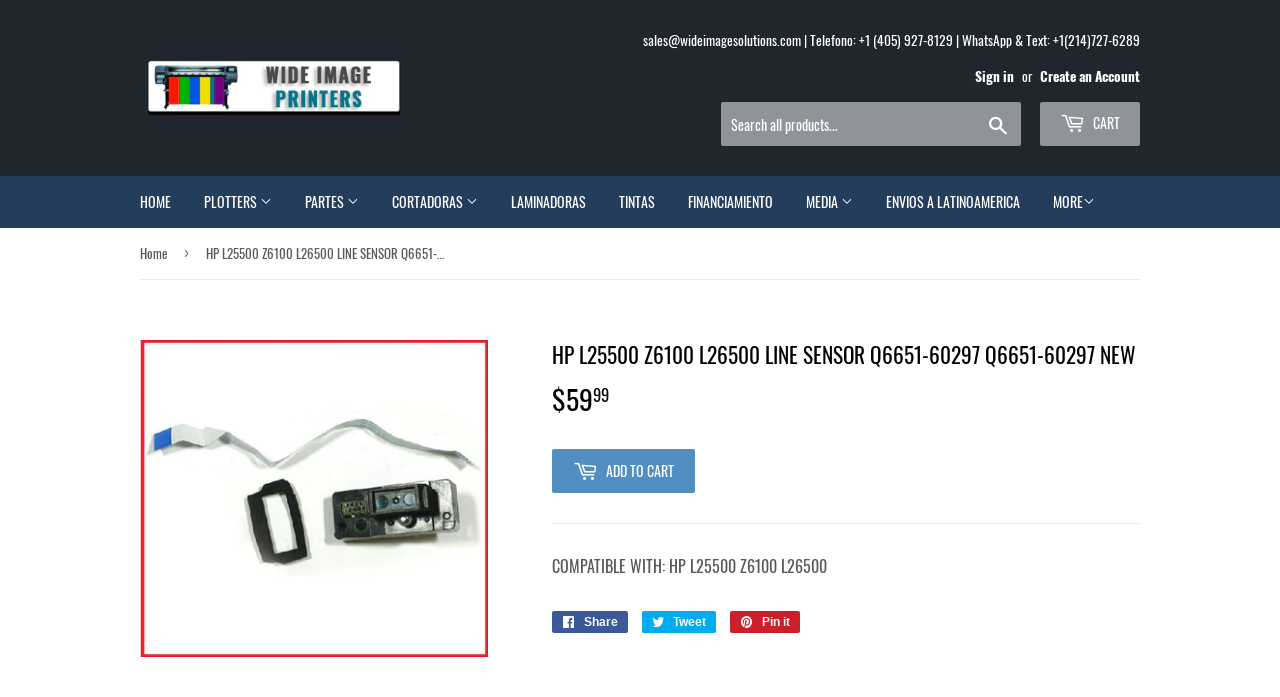

--- FILE ---
content_type: text/html; charset=utf-8
request_url: https://wideimageprinters.com/products/hp-l25500-z6100-l26500-line-sensor-q6651-60297-q6651-60297-new
body_size: 17387
content:
<!doctype html>
<!--[if lt IE 7]><html class="no-js lt-ie9 lt-ie8 lt-ie7" lang="en"> <![endif]-->
<!--[if IE 7]><html class="no-js lt-ie9 lt-ie8" lang="en"> <![endif]-->
<!--[if IE 8]><html class="no-js lt-ie9" lang="en"> <![endif]-->
<!--[if IE 9 ]><html class="ie9 no-js"> <![endif]-->
<!--[if (gt IE 9)|!(IE)]><!--> <html class="no-touch no-js"> <!--<![endif]-->
<head>
  
  <script>
(function(w,d,s,o,f,js,fjs){w['Cit-Widget']=o;w[o]=w[o]||function(){(w[o].q=w[o].q||[]).push(arguments)};js=d.createElement(s),fjs=d.getElementsByTagName(s)[0];js.id=o;js.src=f;js.async=1;fjs.parentNode.insertBefore(js,fjs);}(window,document,'script','cit',' https://cdn.directcapital.com/scripts/widget.js?v='+Math.random()));   cit('init',{mode:"prod",partnerId:"EAAAAAgBhfHoef7jCGxFKX4p0WsYkw7K5bQPn8c8QG4ziOPrAH7Tm5RujNUbm0tVUFWjLMCOvLjg567IUE9+zXqMmuE=",term:"60"});
cit('cit-widget-inline-button',null);
</script>
  
  <script type="text/javascript" src="https://integration.financepartners.com/ascstart.js?acv=2f07e5f4-c74a-4be3-999b-d2811649a962" id="acapital"></script>
  <!-- Basic page needs ================================================== -->
  <meta charset="utf-8">
  <meta http-equiv="X-UA-Compatible" content="IE=edge,chrome=1">

  
  <link rel="shortcut icon" href="//wideimageprinters.com/cdn/shop/files/favicon_32x32.jpg?v=1614731635" type="image/png" />
  

  <!-- Title and description ================================================== -->
  <title>
  HP L25500 Z6100 L26500 LINE SENSOR Q6651-60297 Q6651-60297 NEW &ndash; www.wideimageprinters.com
  </title>

  
    <meta name="description" content="COMPATIBLE WITH: HP L25500 Z6100 L26500">
  

  <!-- Product meta ================================================== -->
  <!-- /snippets/social-meta-tags.liquid -->




<meta property="og:site_name" content="www.wideimageprinters.com">
<meta property="og:url" content="https://wideimageprinters.com/products/hp-l25500-z6100-l26500-line-sensor-q6651-60297-q6651-60297-new">
<meta property="og:title" content="HP L25500 Z6100 L26500 LINE SENSOR	 Q6651-60297 Q6651-60297 NEW">
<meta property="og:type" content="product">
<meta property="og:description" content="COMPATIBLE WITH: HP L25500 Z6100 L26500">

  <meta property="og:price:amount" content="59.99">
  <meta property="og:price:currency" content="USD">

<meta property="og:image" content="http://wideimageprinters.com/cdn/shop/products/Q6651-60297_1200x1200.png?v=1605484827">
<meta property="og:image:secure_url" content="https://wideimageprinters.com/cdn/shop/products/Q6651-60297_1200x1200.png?v=1605484827">


<meta name="twitter:card" content="summary_large_image">
<meta name="twitter:title" content="HP L25500 Z6100 L26500 LINE SENSOR	 Q6651-60297 Q6651-60297 NEW">
<meta name="twitter:description" content="COMPATIBLE WITH: HP L25500 Z6100 L26500">


  <!-- Helpers ================================================== -->
  <link rel="canonical" href="https://wideimageprinters.com/products/hp-l25500-z6100-l26500-line-sensor-q6651-60297-q6651-60297-new">
  <meta name="viewport" content="width=device-width,initial-scale=1">

  <!-- CSS ================================================== -->
  <link href="//wideimageprinters.com/cdn/shop/t/2/assets/theme.scss.css?v=139816502840970365051695059620" rel="stylesheet" type="text/css" media="all" />

  <!-- Header hook for plugins ================================================== -->
  <script>window.performance && window.performance.mark && window.performance.mark('shopify.content_for_header.start');</script><meta id="shopify-digital-wallet" name="shopify-digital-wallet" content="/10821992507/digital_wallets/dialog">
<link rel="alternate" type="application/json+oembed" href="https://wideimageprinters.com/products/hp-l25500-z6100-l26500-line-sensor-q6651-60297-q6651-60297-new.oembed">
<script async="async" src="/checkouts/internal/preloads.js?locale=en-US"></script>
<script id="shopify-features" type="application/json">{"accessToken":"c4d4484a8f2d4723fc5ad195a5db5399","betas":["rich-media-storefront-analytics"],"domain":"wideimageprinters.com","predictiveSearch":true,"shopId":10821992507,"locale":"en"}</script>
<script>var Shopify = Shopify || {};
Shopify.shop = "theplotterdepot-com.myshopify.com";
Shopify.locale = "en";
Shopify.currency = {"active":"USD","rate":"1.0"};
Shopify.country = "US";
Shopify.theme = {"name":"theme-export-plottermaster-com-supply-27sep20","id":39163854907,"schema_name":"Supply","schema_version":"7.2.2","theme_store_id":679,"role":"main"};
Shopify.theme.handle = "null";
Shopify.theme.style = {"id":null,"handle":null};
Shopify.cdnHost = "wideimageprinters.com/cdn";
Shopify.routes = Shopify.routes || {};
Shopify.routes.root = "/";</script>
<script type="module">!function(o){(o.Shopify=o.Shopify||{}).modules=!0}(window);</script>
<script>!function(o){function n(){var o=[];function n(){o.push(Array.prototype.slice.apply(arguments))}return n.q=o,n}var t=o.Shopify=o.Shopify||{};t.loadFeatures=n(),t.autoloadFeatures=n()}(window);</script>
<script id="shop-js-analytics" type="application/json">{"pageType":"product"}</script>
<script defer="defer" async type="module" src="//wideimageprinters.com/cdn/shopifycloud/shop-js/modules/v2/client.init-shop-cart-sync_COMZFrEa.en.esm.js"></script>
<script defer="defer" async type="module" src="//wideimageprinters.com/cdn/shopifycloud/shop-js/modules/v2/chunk.common_CdXrxk3f.esm.js"></script>
<script type="module">
  await import("//wideimageprinters.com/cdn/shopifycloud/shop-js/modules/v2/client.init-shop-cart-sync_COMZFrEa.en.esm.js");
await import("//wideimageprinters.com/cdn/shopifycloud/shop-js/modules/v2/chunk.common_CdXrxk3f.esm.js");

  window.Shopify.SignInWithShop?.initShopCartSync?.({"fedCMEnabled":true,"windoidEnabled":true});

</script>
<script>(function() {
  var isLoaded = false;
  function asyncLoad() {
    if (isLoaded) return;
    isLoaded = true;
    var urls = ["https:\/\/sdks.automizely.com\/conversions\/v1\/conversions.js?app_connection_id=85083d745fd34d9cbdfdcb2d875cee24\u0026mapped_org_id=48894a43446ca683323623d5bcda3542_v1\u0026shop=theplotterdepot-com.myshopify.com","https:\/\/alpha.helixo.co\/scripts\/sdk.min.js?shop=theplotterdepot-com.myshopify.com","https:\/\/countryblocker.tible.tech\/app\/scripts\/theplotterdepot-com-countryblocker-20220711030027.js?shop=theplotterdepot-com.myshopify.com"];
    for (var i = 0; i < urls.length; i++) {
      var s = document.createElement('script');
      s.type = 'text/javascript';
      s.async = true;
      s.src = urls[i];
      var x = document.getElementsByTagName('script')[0];
      x.parentNode.insertBefore(s, x);
    }
  };
  if(window.attachEvent) {
    window.attachEvent('onload', asyncLoad);
  } else {
    window.addEventListener('load', asyncLoad, false);
  }
})();</script>
<script id="__st">var __st={"a":10821992507,"offset":-18000,"reqid":"ff841804-5c0a-406b-99a2-6f15f2db8297-1763025840","pageurl":"wideimageprinters.com\/products\/hp-l25500-z6100-l26500-line-sensor-q6651-60297-q6651-60297-new","u":"dc120e461958","p":"product","rtyp":"product","rid":4827875442722};</script>
<script>window.ShopifyPaypalV4VisibilityTracking = true;</script>
<script id="captcha-bootstrap">!function(){'use strict';const t='contact',e='account',n='new_comment',o=[[t,t],['blogs',n],['comments',n],[t,'customer']],c=[[e,'customer_login'],[e,'guest_login'],[e,'recover_customer_password'],[e,'create_customer']],r=t=>t.map((([t,e])=>`form[action*='/${t}']:not([data-nocaptcha='true']) input[name='form_type'][value='${e}']`)).join(','),a=t=>()=>t?[...document.querySelectorAll(t)].map((t=>t.form)):[];function s(){const t=[...o],e=r(t);return a(e)}const i='password',u='form_key',d=['recaptcha-v3-token','g-recaptcha-response','h-captcha-response',i],f=()=>{try{return window.sessionStorage}catch{return}},m='__shopify_v',_=t=>t.elements[u];function p(t,e,n=!1){try{const o=window.sessionStorage,c=JSON.parse(o.getItem(e)),{data:r}=function(t){const{data:e,action:n}=t;return t[m]||n?{data:e,action:n}:{data:t,action:n}}(c);for(const[e,n]of Object.entries(r))t.elements[e]&&(t.elements[e].value=n);n&&o.removeItem(e)}catch(o){console.error('form repopulation failed',{error:o})}}const l='form_type',E='cptcha';function T(t){t.dataset[E]=!0}const w=window,h=w.document,L='Shopify',v='ce_forms',y='captcha';let A=!1;((t,e)=>{const n=(g='f06e6c50-85a8-45c8-87d0-21a2b65856fe',I='https://cdn.shopify.com/shopifycloud/storefront-forms-hcaptcha/ce_storefront_forms_captcha_hcaptcha.v1.5.2.iife.js',D={infoText:'Protected by hCaptcha',privacyText:'Privacy',termsText:'Terms'},(t,e,n)=>{const o=w[L][v],c=o.bindForm;if(c)return c(t,g,e,D).then(n);var r;o.q.push([[t,g,e,D],n]),r=I,A||(h.body.append(Object.assign(h.createElement('script'),{id:'captcha-provider',async:!0,src:r})),A=!0)});var g,I,D;w[L]=w[L]||{},w[L][v]=w[L][v]||{},w[L][v].q=[],w[L][y]=w[L][y]||{},w[L][y].protect=function(t,e){n(t,void 0,e),T(t)},Object.freeze(w[L][y]),function(t,e,n,w,h,L){const[v,y,A,g]=function(t,e,n){const i=e?o:[],u=t?c:[],d=[...i,...u],f=r(d),m=r(i),_=r(d.filter((([t,e])=>n.includes(e))));return[a(f),a(m),a(_),s()]}(w,h,L),I=t=>{const e=t.target;return e instanceof HTMLFormElement?e:e&&e.form},D=t=>v().includes(t);t.addEventListener('submit',(t=>{const e=I(t);if(!e)return;const n=D(e)&&!e.dataset.hcaptchaBound&&!e.dataset.recaptchaBound,o=_(e),c=g().includes(e)&&(!o||!o.value);(n||c)&&t.preventDefault(),c&&!n&&(function(t){try{if(!f())return;!function(t){const e=f();if(!e)return;const n=_(t);if(!n)return;const o=n.value;o&&e.removeItem(o)}(t);const e=Array.from(Array(32),(()=>Math.random().toString(36)[2])).join('');!function(t,e){_(t)||t.append(Object.assign(document.createElement('input'),{type:'hidden',name:u})),t.elements[u].value=e}(t,e),function(t,e){const n=f();if(!n)return;const o=[...t.querySelectorAll(`input[type='${i}']`)].map((({name:t})=>t)),c=[...d,...o],r={};for(const[a,s]of new FormData(t).entries())c.includes(a)||(r[a]=s);n.setItem(e,JSON.stringify({[m]:1,action:t.action,data:r}))}(t,e)}catch(e){console.error('failed to persist form',e)}}(e),e.submit())}));const S=(t,e)=>{t&&!t.dataset[E]&&(n(t,e.some((e=>e===t))),T(t))};for(const o of['focusin','change'])t.addEventListener(o,(t=>{const e=I(t);D(e)&&S(e,y())}));const B=e.get('form_key'),M=e.get(l),P=B&&M;t.addEventListener('DOMContentLoaded',(()=>{const t=y();if(P)for(const e of t)e.elements[l].value===M&&p(e,B);[...new Set([...A(),...v().filter((t=>'true'===t.dataset.shopifyCaptcha))])].forEach((e=>S(e,t)))}))}(h,new URLSearchParams(w.location.search),n,t,e,['guest_login'])})(!0,!0)}();</script>
<script integrity="sha256-52AcMU7V7pcBOXWImdc/TAGTFKeNjmkeM1Pvks/DTgc=" data-source-attribution="shopify.loadfeatures" defer="defer" src="//wideimageprinters.com/cdn/shopifycloud/storefront/assets/storefront/load_feature-81c60534.js" crossorigin="anonymous"></script>
<script data-source-attribution="shopify.dynamic_checkout.dynamic.init">var Shopify=Shopify||{};Shopify.PaymentButton=Shopify.PaymentButton||{isStorefrontPortableWallets:!0,init:function(){window.Shopify.PaymentButton.init=function(){};var t=document.createElement("script");t.src="https://wideimageprinters.com/cdn/shopifycloud/portable-wallets/latest/portable-wallets.en.js",t.type="module",document.head.appendChild(t)}};
</script>
<script data-source-attribution="shopify.dynamic_checkout.buyer_consent">
  function portableWalletsHideBuyerConsent(e){var t=document.getElementById("shopify-buyer-consent"),n=document.getElementById("shopify-subscription-policy-button");t&&n&&(t.classList.add("hidden"),t.setAttribute("aria-hidden","true"),n.removeEventListener("click",e))}function portableWalletsShowBuyerConsent(e){var t=document.getElementById("shopify-buyer-consent"),n=document.getElementById("shopify-subscription-policy-button");t&&n&&(t.classList.remove("hidden"),t.removeAttribute("aria-hidden"),n.addEventListener("click",e))}window.Shopify?.PaymentButton&&(window.Shopify.PaymentButton.hideBuyerConsent=portableWalletsHideBuyerConsent,window.Shopify.PaymentButton.showBuyerConsent=portableWalletsShowBuyerConsent);
</script>
<script data-source-attribution="shopify.dynamic_checkout.cart.bootstrap">document.addEventListener("DOMContentLoaded",(function(){function t(){return document.querySelector("shopify-accelerated-checkout-cart, shopify-accelerated-checkout")}if(t())Shopify.PaymentButton.init();else{new MutationObserver((function(e,n){t()&&(Shopify.PaymentButton.init(),n.disconnect())})).observe(document.body,{childList:!0,subtree:!0})}}));
</script>

<script>window.performance && window.performance.mark && window.performance.mark('shopify.content_for_header.end');</script>

  

<!--[if lt IE 9]>
<script src="//cdnjs.cloudflare.com/ajax/libs/html5shiv/3.7.2/html5shiv.min.js" type="text/javascript"></script>
<![endif]-->
<!--[if (lte IE 9) ]><script src="//wideimageprinters.com/cdn/shop/t/2/assets/match-media.min.js?634" type="text/javascript"></script><![endif]-->


  
  

  <script src="//wideimageprinters.com/cdn/shop/t/2/assets/jquery-2.2.3.min.js?v=58211863146907186831538172525" type="text/javascript"></script>

  <!--[if (gt IE 9)|!(IE)]><!--><script src="//wideimageprinters.com/cdn/shop/t/2/assets/lazysizes.min.js?v=8147953233334221341538172525" async="async"></script><!--<![endif]-->
  <!--[if lte IE 9]><script src="//wideimageprinters.com/cdn/shop/t/2/assets/lazysizes.min.js?v=8147953233334221341538172525"></script><![endif]-->

  <!--[if (gt IE 9)|!(IE)]><!--><script src="//wideimageprinters.com/cdn/shop/t/2/assets/vendor.js?v=23204533626406551281538172526" defer="defer"></script><!--<![endif]-->
  <!--[if lte IE 9]><script src="//wideimageprinters.com/cdn/shop/t/2/assets/vendor.js?v=23204533626406551281538172526"></script><![endif]-->

  <!--[if (gt IE 9)|!(IE)]><!--><script src="//wideimageprinters.com/cdn/shop/t/2/assets/theme.js?v=39387822412507785981617724396" defer="defer"></script><!--<![endif]-->
  <!--[if lte IE 9]><script src="//wideimageprinters.com/cdn/shop/t/2/assets/theme.js?v=39387822412507785981617724396"></script><![endif]-->


<script>
    var MANY_SALES={"shop_id":1696254583756301},
    d=document,s=d.createElement('script');
    s.setAttribute('src','https://static.manysales.io/assets/main.js?c=c2580eff71c40a7b610f7d74676d573d');
    d.head.appendChild(s);
</script>

    <script>
    
      
    window.alphaStore = {
      collections: [86372712507,86372614203,72066269243,263544209442,262882263074],
      tags: ''.split(','),
      selectedVariantId: 32967437680674,
      moneyFormat: "${{amount}}",
      moneyFormatWithCurrency: "${{amount}} USD",
      currency: "USD",
      customerId: null,
      productAvailable: true,
      productMapping: []
    }
    
    
      window.alphaStore.cartTotal = 0;
      
    
    
    
    window.isAlphaInstalled = true;
    function alphaScriptLoader(scriptUrl) {
        var element = document.createElement('script');
        element.src = scriptUrl;
        element.type = 'text/javascript';
        document.getElementsByTagName('head')[0].appendChild(element);
    }
    if(window.isAlphaInstalled) console.log('%c ALPHA: Discount Upsell & Cross sell Loaded!', 'font-weight: bold; letter-spacing: 2px; font-family: system-ui, -apple-system, BlinkMacSystemFont, "Segoe UI", "Roboto", "Oxygen", "Ubuntu", Arial, sans-serif;font-size: 14px;color: rgb(25, 124, 255); text-shadow: 2px 2px 0 rgb(62, 246, 255)');
    if(!('noModule' in HTMLScriptElement.prototype) && window.isAlphaInstalled) {
        alphaScriptLoader('https://alpha.helixo.co/scripts/sdk.es5.min.js');
        console.log('ALPHA: ES5 Script Loading');
    }
    </script>
    <script>
    
    </script>
    <script async src="https://alpha.helixo.co/scripts/sdk.min.js?shop=theplotterdepot-com.myshopify.com"></script>
    <link href="https://monorail-edge.shopifysvc.com" rel="dns-prefetch">
<script>(function(){if ("sendBeacon" in navigator && "performance" in window) {try {var session_token_from_headers = performance.getEntriesByType('navigation')[0].serverTiming.find(x => x.name == '_s').description;} catch {var session_token_from_headers = undefined;}var session_cookie_matches = document.cookie.match(/_shopify_s=([^;]*)/);var session_token_from_cookie = session_cookie_matches && session_cookie_matches.length === 2 ? session_cookie_matches[1] : "";var session_token = session_token_from_headers || session_token_from_cookie || "";function handle_abandonment_event(e) {var entries = performance.getEntries().filter(function(entry) {return /monorail-edge.shopifysvc.com/.test(entry.name);});if (!window.abandonment_tracked && entries.length === 0) {window.abandonment_tracked = true;var currentMs = Date.now();var navigation_start = performance.timing.navigationStart;var payload = {shop_id: 10821992507,url: window.location.href,navigation_start,duration: currentMs - navigation_start,session_token,page_type: "product"};window.navigator.sendBeacon("https://monorail-edge.shopifysvc.com/v1/produce", JSON.stringify({schema_id: "online_store_buyer_site_abandonment/1.1",payload: payload,metadata: {event_created_at_ms: currentMs,event_sent_at_ms: currentMs}}));}}window.addEventListener('pagehide', handle_abandonment_event);}}());</script>
<script id="web-pixels-manager-setup">(function e(e,d,r,n,o){if(void 0===o&&(o={}),!Boolean(null===(a=null===(i=window.Shopify)||void 0===i?void 0:i.analytics)||void 0===a?void 0:a.replayQueue)){var i,a;window.Shopify=window.Shopify||{};var t=window.Shopify;t.analytics=t.analytics||{};var s=t.analytics;s.replayQueue=[],s.publish=function(e,d,r){return s.replayQueue.push([e,d,r]),!0};try{self.performance.mark("wpm:start")}catch(e){}var l=function(){var e={modern:/Edge?\/(1{2}[4-9]|1[2-9]\d|[2-9]\d{2}|\d{4,})\.\d+(\.\d+|)|Firefox\/(1{2}[4-9]|1[2-9]\d|[2-9]\d{2}|\d{4,})\.\d+(\.\d+|)|Chrom(ium|e)\/(9{2}|\d{3,})\.\d+(\.\d+|)|(Maci|X1{2}).+ Version\/(15\.\d+|(1[6-9]|[2-9]\d|\d{3,})\.\d+)([,.]\d+|)( \(\w+\)|)( Mobile\/\w+|) Safari\/|Chrome.+OPR\/(9{2}|\d{3,})\.\d+\.\d+|(CPU[ +]OS|iPhone[ +]OS|CPU[ +]iPhone|CPU IPhone OS|CPU iPad OS)[ +]+(15[._]\d+|(1[6-9]|[2-9]\d|\d{3,})[._]\d+)([._]\d+|)|Android:?[ /-](13[3-9]|1[4-9]\d|[2-9]\d{2}|\d{4,})(\.\d+|)(\.\d+|)|Android.+Firefox\/(13[5-9]|1[4-9]\d|[2-9]\d{2}|\d{4,})\.\d+(\.\d+|)|Android.+Chrom(ium|e)\/(13[3-9]|1[4-9]\d|[2-9]\d{2}|\d{4,})\.\d+(\.\d+|)|SamsungBrowser\/([2-9]\d|\d{3,})\.\d+/,legacy:/Edge?\/(1[6-9]|[2-9]\d|\d{3,})\.\d+(\.\d+|)|Firefox\/(5[4-9]|[6-9]\d|\d{3,})\.\d+(\.\d+|)|Chrom(ium|e)\/(5[1-9]|[6-9]\d|\d{3,})\.\d+(\.\d+|)([\d.]+$|.*Safari\/(?![\d.]+ Edge\/[\d.]+$))|(Maci|X1{2}).+ Version\/(10\.\d+|(1[1-9]|[2-9]\d|\d{3,})\.\d+)([,.]\d+|)( \(\w+\)|)( Mobile\/\w+|) Safari\/|Chrome.+OPR\/(3[89]|[4-9]\d|\d{3,})\.\d+\.\d+|(CPU[ +]OS|iPhone[ +]OS|CPU[ +]iPhone|CPU IPhone OS|CPU iPad OS)[ +]+(10[._]\d+|(1[1-9]|[2-9]\d|\d{3,})[._]\d+)([._]\d+|)|Android:?[ /-](13[3-9]|1[4-9]\d|[2-9]\d{2}|\d{4,})(\.\d+|)(\.\d+|)|Mobile Safari.+OPR\/([89]\d|\d{3,})\.\d+\.\d+|Android.+Firefox\/(13[5-9]|1[4-9]\d|[2-9]\d{2}|\d{4,})\.\d+(\.\d+|)|Android.+Chrom(ium|e)\/(13[3-9]|1[4-9]\d|[2-9]\d{2}|\d{4,})\.\d+(\.\d+|)|Android.+(UC? ?Browser|UCWEB|U3)[ /]?(15\.([5-9]|\d{2,})|(1[6-9]|[2-9]\d|\d{3,})\.\d+)\.\d+|SamsungBrowser\/(5\.\d+|([6-9]|\d{2,})\.\d+)|Android.+MQ{2}Browser\/(14(\.(9|\d{2,})|)|(1[5-9]|[2-9]\d|\d{3,})(\.\d+|))(\.\d+|)|K[Aa][Ii]OS\/(3\.\d+|([4-9]|\d{2,})\.\d+)(\.\d+|)/},d=e.modern,r=e.legacy,n=navigator.userAgent;return n.match(d)?"modern":n.match(r)?"legacy":"unknown"}(),u="modern"===l?"modern":"legacy",c=(null!=n?n:{modern:"",legacy:""})[u],f=function(e){return[e.baseUrl,"/wpm","/b",e.hashVersion,"modern"===e.buildTarget?"m":"l",".js"].join("")}({baseUrl:d,hashVersion:r,buildTarget:u}),m=function(e){var d=e.version,r=e.bundleTarget,n=e.surface,o=e.pageUrl,i=e.monorailEndpoint;return{emit:function(e){var a=e.status,t=e.errorMsg,s=(new Date).getTime(),l=JSON.stringify({metadata:{event_sent_at_ms:s},events:[{schema_id:"web_pixels_manager_load/3.1",payload:{version:d,bundle_target:r,page_url:o,status:a,surface:n,error_msg:t},metadata:{event_created_at_ms:s}}]});if(!i)return console&&console.warn&&console.warn("[Web Pixels Manager] No Monorail endpoint provided, skipping logging."),!1;try{return self.navigator.sendBeacon.bind(self.navigator)(i,l)}catch(e){}var u=new XMLHttpRequest;try{return u.open("POST",i,!0),u.setRequestHeader("Content-Type","text/plain"),u.send(l),!0}catch(e){return console&&console.warn&&console.warn("[Web Pixels Manager] Got an unhandled error while logging to Monorail."),!1}}}}({version:r,bundleTarget:l,surface:e.surface,pageUrl:self.location.href,monorailEndpoint:e.monorailEndpoint});try{o.browserTarget=l,function(e){var d=e.src,r=e.async,n=void 0===r||r,o=e.onload,i=e.onerror,a=e.sri,t=e.scriptDataAttributes,s=void 0===t?{}:t,l=document.createElement("script"),u=document.querySelector("head"),c=document.querySelector("body");if(l.async=n,l.src=d,a&&(l.integrity=a,l.crossOrigin="anonymous"),s)for(var f in s)if(Object.prototype.hasOwnProperty.call(s,f))try{l.dataset[f]=s[f]}catch(e){}if(o&&l.addEventListener("load",o),i&&l.addEventListener("error",i),u)u.appendChild(l);else{if(!c)throw new Error("Did not find a head or body element to append the script");c.appendChild(l)}}({src:f,async:!0,onload:function(){if(!function(){var e,d;return Boolean(null===(d=null===(e=window.Shopify)||void 0===e?void 0:e.analytics)||void 0===d?void 0:d.initialized)}()){var d=window.webPixelsManager.init(e)||void 0;if(d){var r=window.Shopify.analytics;r.replayQueue.forEach((function(e){var r=e[0],n=e[1],o=e[2];d.publishCustomEvent(r,n,o)})),r.replayQueue=[],r.publish=d.publishCustomEvent,r.visitor=d.visitor,r.initialized=!0}}},onerror:function(){return m.emit({status:"failed",errorMsg:"".concat(f," has failed to load")})},sri:function(e){var d=/^sha384-[A-Za-z0-9+/=]+$/;return"string"==typeof e&&d.test(e)}(c)?c:"",scriptDataAttributes:o}),m.emit({status:"loading"})}catch(e){m.emit({status:"failed",errorMsg:(null==e?void 0:e.message)||"Unknown error"})}}})({shopId: 10821992507,storefrontBaseUrl: "https://wideimageprinters.com",extensionsBaseUrl: "https://extensions.shopifycdn.com/cdn/shopifycloud/web-pixels-manager",monorailEndpoint: "https://monorail-edge.shopifysvc.com/unstable/produce_batch",surface: "storefront-renderer",enabledBetaFlags: ["2dca8a86"],webPixelsConfigList: [{"id":"944865314","configuration":"{\"hashed_organization_id\":\"48894a43446ca683323623d5bcda3542_v1\",\"app_key\":\"theplotterdepot-com\",\"allow_collect_personal_data\":\"true\"}","eventPayloadVersion":"v1","runtimeContext":"STRICT","scriptVersion":"6f6660f15c595d517f203f6e1abcb171","type":"APP","apiClientId":2814809,"privacyPurposes":["ANALYTICS","MARKETING","SALE_OF_DATA"],"dataSharingAdjustments":{"protectedCustomerApprovalScopes":["read_customer_address","read_customer_email","read_customer_name","read_customer_personal_data","read_customer_phone"]}},{"id":"shopify-app-pixel","configuration":"{}","eventPayloadVersion":"v1","runtimeContext":"STRICT","scriptVersion":"0450","apiClientId":"shopify-pixel","type":"APP","privacyPurposes":["ANALYTICS","MARKETING"]},{"id":"shopify-custom-pixel","eventPayloadVersion":"v1","runtimeContext":"LAX","scriptVersion":"0450","apiClientId":"shopify-pixel","type":"CUSTOM","privacyPurposes":["ANALYTICS","MARKETING"]}],isMerchantRequest: false,initData: {"shop":{"name":"www.wideimageprinters.com","paymentSettings":{"currencyCode":"USD"},"myshopifyDomain":"theplotterdepot-com.myshopify.com","countryCode":"US","storefrontUrl":"https:\/\/wideimageprinters.com"},"customer":null,"cart":null,"checkout":null,"productVariants":[{"price":{"amount":59.99,"currencyCode":"USD"},"product":{"title":"HP L25500 Z6100 L26500 LINE SENSOR\t Q6651-60297 Q6651-60297 NEW","vendor":"www.wideimagesolutions.com","id":"4827875442722","untranslatedTitle":"HP L25500 Z6100 L26500 LINE SENSOR\t Q6651-60297 Q6651-60297 NEW","url":"\/products\/hp-l25500-z6100-l26500-line-sensor-q6651-60297-q6651-60297-new","type":""},"id":"32967437680674","image":{"src":"\/\/wideimageprinters.com\/cdn\/shop\/products\/Q6651-60297.png?v=1605484827"},"sku":"","title":"Default Title","untranslatedTitle":"Default Title"}],"purchasingCompany":null},},"https://wideimageprinters.com/cdn","ae1676cfwd2530674p4253c800m34e853cb",{"modern":"","legacy":""},{"shopId":"10821992507","storefrontBaseUrl":"https:\/\/wideimageprinters.com","extensionBaseUrl":"https:\/\/extensions.shopifycdn.com\/cdn\/shopifycloud\/web-pixels-manager","surface":"storefront-renderer","enabledBetaFlags":"[\"2dca8a86\"]","isMerchantRequest":"false","hashVersion":"ae1676cfwd2530674p4253c800m34e853cb","publish":"custom","events":"[[\"page_viewed\",{}],[\"product_viewed\",{\"productVariant\":{\"price\":{\"amount\":59.99,\"currencyCode\":\"USD\"},\"product\":{\"title\":\"HP L25500 Z6100 L26500 LINE SENSOR\\t Q6651-60297 Q6651-60297 NEW\",\"vendor\":\"www.wideimagesolutions.com\",\"id\":\"4827875442722\",\"untranslatedTitle\":\"HP L25500 Z6100 L26500 LINE SENSOR\\t Q6651-60297 Q6651-60297 NEW\",\"url\":\"\/products\/hp-l25500-z6100-l26500-line-sensor-q6651-60297-q6651-60297-new\",\"type\":\"\"},\"id\":\"32967437680674\",\"image\":{\"src\":\"\/\/wideimageprinters.com\/cdn\/shop\/products\/Q6651-60297.png?v=1605484827\"},\"sku\":\"\",\"title\":\"Default Title\",\"untranslatedTitle\":\"Default Title\"}}]]"});</script><script>
  window.ShopifyAnalytics = window.ShopifyAnalytics || {};
  window.ShopifyAnalytics.meta = window.ShopifyAnalytics.meta || {};
  window.ShopifyAnalytics.meta.currency = 'USD';
  var meta = {"product":{"id":4827875442722,"gid":"gid:\/\/shopify\/Product\/4827875442722","vendor":"www.wideimagesolutions.com","type":"","variants":[{"id":32967437680674,"price":5999,"name":"HP L25500 Z6100 L26500 LINE SENSOR\t Q6651-60297 Q6651-60297 NEW","public_title":null,"sku":""}],"remote":false},"page":{"pageType":"product","resourceType":"product","resourceId":4827875442722}};
  for (var attr in meta) {
    window.ShopifyAnalytics.meta[attr] = meta[attr];
  }
</script>
<script class="analytics">
  (function () {
    var customDocumentWrite = function(content) {
      var jquery = null;

      if (window.jQuery) {
        jquery = window.jQuery;
      } else if (window.Checkout && window.Checkout.$) {
        jquery = window.Checkout.$;
      }

      if (jquery) {
        jquery('body').append(content);
      }
    };

    var hasLoggedConversion = function(token) {
      if (token) {
        return document.cookie.indexOf('loggedConversion=' + token) !== -1;
      }
      return false;
    }

    var setCookieIfConversion = function(token) {
      if (token) {
        var twoMonthsFromNow = new Date(Date.now());
        twoMonthsFromNow.setMonth(twoMonthsFromNow.getMonth() + 2);

        document.cookie = 'loggedConversion=' + token + '; expires=' + twoMonthsFromNow;
      }
    }

    var trekkie = window.ShopifyAnalytics.lib = window.trekkie = window.trekkie || [];
    if (trekkie.integrations) {
      return;
    }
    trekkie.methods = [
      'identify',
      'page',
      'ready',
      'track',
      'trackForm',
      'trackLink'
    ];
    trekkie.factory = function(method) {
      return function() {
        var args = Array.prototype.slice.call(arguments);
        args.unshift(method);
        trekkie.push(args);
        return trekkie;
      };
    };
    for (var i = 0; i < trekkie.methods.length; i++) {
      var key = trekkie.methods[i];
      trekkie[key] = trekkie.factory(key);
    }
    trekkie.load = function(config) {
      trekkie.config = config || {};
      trekkie.config.initialDocumentCookie = document.cookie;
      var first = document.getElementsByTagName('script')[0];
      var script = document.createElement('script');
      script.type = 'text/javascript';
      script.onerror = function(e) {
        var scriptFallback = document.createElement('script');
        scriptFallback.type = 'text/javascript';
        scriptFallback.onerror = function(error) {
                var Monorail = {
      produce: function produce(monorailDomain, schemaId, payload) {
        var currentMs = new Date().getTime();
        var event = {
          schema_id: schemaId,
          payload: payload,
          metadata: {
            event_created_at_ms: currentMs,
            event_sent_at_ms: currentMs
          }
        };
        return Monorail.sendRequest("https://" + monorailDomain + "/v1/produce", JSON.stringify(event));
      },
      sendRequest: function sendRequest(endpointUrl, payload) {
        // Try the sendBeacon API
        if (window && window.navigator && typeof window.navigator.sendBeacon === 'function' && typeof window.Blob === 'function' && !Monorail.isIos12()) {
          var blobData = new window.Blob([payload], {
            type: 'text/plain'
          });

          if (window.navigator.sendBeacon(endpointUrl, blobData)) {
            return true;
          } // sendBeacon was not successful

        } // XHR beacon

        var xhr = new XMLHttpRequest();

        try {
          xhr.open('POST', endpointUrl);
          xhr.setRequestHeader('Content-Type', 'text/plain');
          xhr.send(payload);
        } catch (e) {
          console.log(e);
        }

        return false;
      },
      isIos12: function isIos12() {
        return window.navigator.userAgent.lastIndexOf('iPhone; CPU iPhone OS 12_') !== -1 || window.navigator.userAgent.lastIndexOf('iPad; CPU OS 12_') !== -1;
      }
    };
    Monorail.produce('monorail-edge.shopifysvc.com',
      'trekkie_storefront_load_errors/1.1',
      {shop_id: 10821992507,
      theme_id: 39163854907,
      app_name: "storefront",
      context_url: window.location.href,
      source_url: "//wideimageprinters.com/cdn/s/trekkie.storefront.308893168db1679b4a9f8a086857af995740364f.min.js"});

        };
        scriptFallback.async = true;
        scriptFallback.src = '//wideimageprinters.com/cdn/s/trekkie.storefront.308893168db1679b4a9f8a086857af995740364f.min.js';
        first.parentNode.insertBefore(scriptFallback, first);
      };
      script.async = true;
      script.src = '//wideimageprinters.com/cdn/s/trekkie.storefront.308893168db1679b4a9f8a086857af995740364f.min.js';
      first.parentNode.insertBefore(script, first);
    };
    trekkie.load(
      {"Trekkie":{"appName":"storefront","development":false,"defaultAttributes":{"shopId":10821992507,"isMerchantRequest":null,"themeId":39163854907,"themeCityHash":"3798747438163735191","contentLanguage":"en","currency":"USD","eventMetadataId":"f54a6841-b57d-4a4f-8685-966c7c147a92"},"isServerSideCookieWritingEnabled":true,"monorailRegion":"shop_domain","enabledBetaFlags":["f0df213a"]},"Session Attribution":{},"S2S":{"facebookCapiEnabled":false,"source":"trekkie-storefront-renderer","apiClientId":580111}}
    );

    var loaded = false;
    trekkie.ready(function() {
      if (loaded) return;
      loaded = true;

      window.ShopifyAnalytics.lib = window.trekkie;

      var originalDocumentWrite = document.write;
      document.write = customDocumentWrite;
      try { window.ShopifyAnalytics.merchantGoogleAnalytics.call(this); } catch(error) {};
      document.write = originalDocumentWrite;

      window.ShopifyAnalytics.lib.page(null,{"pageType":"product","resourceType":"product","resourceId":4827875442722,"shopifyEmitted":true});

      var match = window.location.pathname.match(/checkouts\/(.+)\/(thank_you|post_purchase)/)
      var token = match? match[1]: undefined;
      if (!hasLoggedConversion(token)) {
        setCookieIfConversion(token);
        window.ShopifyAnalytics.lib.track("Viewed Product",{"currency":"USD","variantId":32967437680674,"productId":4827875442722,"productGid":"gid:\/\/shopify\/Product\/4827875442722","name":"HP L25500 Z6100 L26500 LINE SENSOR\t Q6651-60297 Q6651-60297 NEW","price":"59.99","sku":"","brand":"www.wideimagesolutions.com","variant":null,"category":"","nonInteraction":true,"remote":false},undefined,undefined,{"shopifyEmitted":true});
      window.ShopifyAnalytics.lib.track("monorail:\/\/trekkie_storefront_viewed_product\/1.1",{"currency":"USD","variantId":32967437680674,"productId":4827875442722,"productGid":"gid:\/\/shopify\/Product\/4827875442722","name":"HP L25500 Z6100 L26500 LINE SENSOR\t Q6651-60297 Q6651-60297 NEW","price":"59.99","sku":"","brand":"www.wideimagesolutions.com","variant":null,"category":"","nonInteraction":true,"remote":false,"referer":"https:\/\/wideimageprinters.com\/products\/hp-l25500-z6100-l26500-line-sensor-q6651-60297-q6651-60297-new"});
      }
    });


        var eventsListenerScript = document.createElement('script');
        eventsListenerScript.async = true;
        eventsListenerScript.src = "//wideimageprinters.com/cdn/shopifycloud/storefront/assets/shop_events_listener-3da45d37.js";
        document.getElementsByTagName('head')[0].appendChild(eventsListenerScript);

})();</script>
<script
  defer
  src="https://wideimageprinters.com/cdn/shopifycloud/perf-kit/shopify-perf-kit-2.1.2.min.js"
  data-application="storefront-renderer"
  data-shop-id="10821992507"
  data-render-region="gcp-us-central1"
  data-page-type="product"
  data-theme-instance-id="39163854907"
  data-theme-name="Supply"
  data-theme-version="7.2.2"
  data-monorail-region="shop_domain"
  data-resource-timing-sampling-rate="10"
  data-shs="true"
  data-shs-beacon="true"
  data-shs-export-with-fetch="true"
  data-shs-logs-sample-rate="1"
></script>
</head>



<body id="hp-l25500-z6100-l26500-line-sensor-q6651-60297-q6651-60297-new" class="template-product" >

  <div id="shopify-section-header" class="shopify-section header-section"><header class="site-header" role="banner" data-section-id="header" data-section-type="header-section">
  <div class="wrapper">

    <div class="grid--full">
      <div class="grid-item large--one-half">
        
          <div class="h1 header-logo" itemscope itemtype="http://schema.org/Organization">
        
          
          

          <a href="/" itemprop="url">
            <div class="lazyload__image-wrapper no-js header-logo__image" style="max-width:270px;">
              <div style="padding-top:30.0%;">
                <img class="lazyload js"
                  data-src="//wideimageprinters.com/cdn/shop/files/LOGO2_{width}x.png?v=1614733659"
                  data-widths="[180, 360, 540, 720, 900, 1080, 1296, 1512, 1728, 2048]"
                  data-aspectratio="3.3333333333333335"
                  data-sizes="auto"
                  alt="www.wideimageprinters.com"
                  style="width:270px;">
              </div>
            </div>
            <noscript>
              
              <img src="//wideimageprinters.com/cdn/shop/files/LOGO2_270x.png?v=1614733659"
                srcset="//wideimageprinters.com/cdn/shop/files/LOGO2_270x.png?v=1614733659 1x, //wideimageprinters.com/cdn/shop/files/LOGO2_270x@2x.png?v=1614733659 2x"
                alt="www.wideimageprinters.com"
                itemprop="logo"
                style="max-width:270px;">
            </noscript>
          </a>
          
        
          </div>
        
      </div>

      <div class="grid-item large--one-half text-center large--text-right">
        
          <div class="site-header--text-links">
            
              

                <p>sales@wideimagesolutions.com | Telefono: +1 (405) 927-8129  | WhatsApp &amp; Text: +1(214)727-6289</p>

              
            

            
              <span class="site-header--meta-links medium-down--hide">
                
                  <a href="https://shopify.com/10821992507/account?locale=en&amp;region_country=US" id="customer_login_link">Sign in</a>
                  <span class="site-header--spacer">or</span>
                  <a href="https://shopify.com/10821992507/account?locale=en" id="customer_register_link">Create an Account</a>
                
              </span>
            
          </div>

          <br class="medium-down--hide">
        

        <form action="/search" method="get" class="search-bar" role="search">
  <input type="hidden" name="type" value="product">

  <input type="search" name="q" value="" placeholder="Search all products..." aria-label="Search all products...">
  <button type="submit" class="search-bar--submit icon-fallback-text">
    <span class="icon icon-search" aria-hidden="true"></span>
    <span class="fallback-text">Search</span>
  </button>
</form>


        <a href="/cart" class="header-cart-btn cart-toggle">
          <span class="icon icon-cart"></span>
          Cart <span class="cart-count cart-badge--desktop hidden-count">0</span>
        </a>
      </div>
    </div>

  </div>
</header>

<div id="mobileNavBar">
  <div class="display-table-cell">
    <button class="menu-toggle mobileNavBar-link" aria-controls="navBar" aria-expanded="false"><span class="icon icon-hamburger" aria-hidden="true"></span>Menu</button>
  </div>
  <div class="display-table-cell">
    <a href="/cart" class="cart-toggle mobileNavBar-link">
      <span class="icon icon-cart"></span>
      Cart <span class="cart-count hidden-count">0</span>
    </a>
  </div>
</div>

<nav class="nav-bar" id="navBar" role="navigation">
  <div class="wrapper">
    <form action="/search" method="get" class="search-bar" role="search">
  <input type="hidden" name="type" value="product">

  <input type="search" name="q" value="" placeholder="Search all products..." aria-label="Search all products...">
  <button type="submit" class="search-bar--submit icon-fallback-text">
    <span class="icon icon-search" aria-hidden="true"></span>
    <span class="fallback-text">Search</span>
  </button>
</form>

    <ul class="mobile-nav" id="MobileNav">
  
  
    
      <li>
        <a
          href="/"
          class="mobile-nav--link"
          data-meganav-type="child"
          >
            Home
        </a>
      </li>
    
  
    
      
      <li
        class="mobile-nav--has-dropdown "
        aria-haspopup="true">
        <a
          href="/search"
          class="mobile-nav--link"
          data-meganav-type="parent"
          >
            PLOTTERS
        </a>
        <button class="icon icon-arrow-down mobile-nav--button"
          aria-expanded="false"
          aria-label="PLOTTERS Menu">
        </button>
        <ul
          id="MenuParent-2"
          class="mobile-nav--dropdown mobile-nav--has-grandchildren"
          data-meganav-dropdown>
          
            
              <li>
                <a
                  href="/collections/nuevos-packs-de-impresoras-hp-latex"
                  class="mobile-nav--link"
                  data-meganav-type="child"
                  >
                    NUEVOS PACKS DE HP LATEX
                </a>
              </li>
            
          
            
              <li>
                <a
                  href="/collections/flatbed-printers"
                  class="mobile-nav--link"
                  data-meganav-type="child"
                  >
                    FLATBED PRINTERS
                </a>
              </li>
            
          
            
              <li>
                <a
                  href="/collections/dtg"
                  class="mobile-nav--link"
                  data-meganav-type="child"
                  >
                    DTG
                </a>
              </li>
            
          
            
            
              <li
                class="mobile-nav--has-dropdown mobile-nav--has-dropdown-grandchild "
                aria-haspopup="true">
                <a
                  href="/collections/plotters-1"
                  class="mobile-nav--link"
                  data-meganav-type="parent"
                  >
                    HP PLOTTERS
                </a>
                <button class="icon icon-arrow-down mobile-nav--button"
                  aria-expanded="false"
                  aria-label="HP PLOTTERS Menu">
                </button>
                <ul
                  id="MenuChildren-2-4"
                  class="mobile-nav--dropdown-grandchild"
                  data-meganav-dropdown>
                  
                    <li>
                      <a
                        href="/collections/plotters-complete-solutions"
                        class="mobile-nav--link"
                        data-meganav-type="child"
                        >
                          SOLUCIONES COMPLETAS
                        </a>
                    </li>
                  
                    <li>
                      <a
                        href="/collections/plotter-bundles"
                        class="mobile-nav--link"
                        data-meganav-type="child"
                        >
                          COMBOS
                        </a>
                    </li>
                  
                    <li>
                      <a
                        href="/collections/software"
                        class="mobile-nav--link"
                        data-meganav-type="child"
                        >
                          SOFTWARE
                        </a>
                    </li>
                  
                </ul>
              </li>
            
          
            
              <li>
                <a
                  href="/collections/canon-plotters"
                  class="mobile-nav--link"
                  data-meganav-type="child"
                  >
                    COPIADORAS CANON
                </a>
              </li>
            
          
            
              <li>
                <a
                  href="/collections/impresoras-epson"
                  class="mobile-nav--link"
                  data-meganav-type="child"
                  >
                    IMPRESORAS EPSON
                </a>
              </li>
            
          
            
              <li>
                <a
                  href="/collections/hp-codigos-de-error"
                  class="mobile-nav--link"
                  data-meganav-type="child"
                  >
                    HP Codigos de Error
                </a>
              </li>
            
          
            
              <li>
                <a
                  href="/collections/mantenimiento-de-plotters"
                  class="mobile-nav--link"
                  data-meganav-type="child"
                  >
                    Mantenimiento de Plotters
                </a>
              </li>
            
          
        </ul>
      </li>
    
  
    
      
      <li
        class="mobile-nav--has-dropdown "
        aria-haspopup="true">
        <a
          href="/collections/plotter-parts"
          class="mobile-nav--link"
          data-meganav-type="parent"
          >
            PARTES
        </a>
        <button class="icon icon-arrow-down mobile-nav--button"
          aria-expanded="false"
          aria-label="PARTES Menu">
        </button>
        <ul
          id="MenuParent-3"
          class="mobile-nav--dropdown "
          data-meganav-dropdown>
          
            
              <li>
                <a
                  href="/collections/partes-para-cortadoras-de-vinilo"
                  class="mobile-nav--link"
                  data-meganav-type="child"
                  >
                    PARTES PARA COTADORAS DE VINILO
                </a>
              </li>
            
          
        </ul>
      </li>
    
  
    
      
      <li
        class="mobile-nav--has-dropdown "
        aria-haspopup="true">
        <a
          href="/collections/cutters"
          class="mobile-nav--link"
          data-meganav-type="parent"
          >
            CORTADORAS
        </a>
        <button class="icon icon-arrow-down mobile-nav--button"
          aria-expanded="false"
          aria-label="CORTADORAS Menu">
        </button>
        <ul
          id="MenuParent-4"
          class="mobile-nav--dropdown "
          data-meganav-dropdown>
          
            
              <li>
                <a
                  href="/collections/graphtec"
                  class="mobile-nav--link"
                  data-meganav-type="child"
                  >
                    GRAPHTEC
                </a>
              </li>
            
          
            
              <li>
                <a
                  href="/collections/summa"
                  class="mobile-nav--link"
                  data-meganav-type="child"
                  >
                    SUMMA
                </a>
              </li>
            
          
            
              <li>
                <a
                  href="/collections/cortadoras-mimaki"
                  class="mobile-nav--link"
                  data-meganav-type="child"
                  >
                    MIMAKI
                </a>
              </li>
            
          
        </ul>
      </li>
    
  
    
      <li>
        <a
          href="/collections/laminators-1"
          class="mobile-nav--link"
          data-meganav-type="child"
          >
            LAMINADORAS
        </a>
      </li>
    
  
    
      <li>
        <a
          href="/collections/inks-1"
          class="mobile-nav--link"
          data-meganav-type="child"
          >
            TINTAS
        </a>
      </li>
    
  
    
      <li>
        <a
          href="/collections/financiamiento"
          class="mobile-nav--link"
          data-meganav-type="child"
          >
            FINANCIAMIENTO
        </a>
      </li>
    
  
    
      
      <li
        class="mobile-nav--has-dropdown "
        aria-haspopup="true">
        <a
          href="#"
          class="mobile-nav--link"
          data-meganav-type="parent"
          >
            MEDIA
        </a>
        <button class="icon icon-arrow-down mobile-nav--button"
          aria-expanded="false"
          aria-label="MEDIA Menu">
        </button>
        <ul
          id="MenuParent-8"
          class="mobile-nav--dropdown "
          data-meganav-dropdown>
          
            
              <li>
                <a
                  href="/collections/banner-material"
                  class="mobile-nav--link"
                  data-meganav-type="child"
                  >
                    Material de Banner
                </a>
              </li>
            
          
            
              <li>
                <a
                  href="/collections/material-en-rollo-magnetico"
                  class="mobile-nav--link"
                  data-meganav-type="child"
                  >
                    Material en rollo magnético
                </a>
              </li>
            
          
            
              <li>
                <a
                  href="/collections/film-perforado-para-ventana"
                  class="mobile-nav--link"
                  data-meganav-type="child"
                  >
                    Film Perforado para Ventana
                </a>
              </li>
            
          
            
              <li>
                <a
                  href="/collections/vinilo-para-car-wraps"
                  class="mobile-nav--link"
                  data-meganav-type="child"
                  >
                    Vinilo para CarWraps
                </a>
              </li>
            
          
            
              <li>
                <a
                  href="/collections/vinilo-para-stickers"
                  class="mobile-nav--link"
                  data-meganav-type="child"
                  >
                    Vinilo para Stickers
                </a>
              </li>
            
          
            
              <li>
                <a
                  href="/collections/papel-canvas"
                  class="mobile-nav--link"
                  data-meganav-type="child"
                  >
                    Papel Canvas
                </a>
              </li>
            
          
        </ul>
      </li>
    
  
    
      <li>
        <a
          href="/pages/envios"
          class="mobile-nav--link"
          data-meganav-type="child"
          >
            ENVIOS A LATINOAMERICA
        </a>
      </li>
    
  
    
      <li>
        <a
          href="https://wideformatengineering-com.myshopify.com/"
          class="mobile-nav--link"
          data-meganav-type="child"
          >
            WIDE FORMAT ENGINEERING
        </a>
      </li>
    
  
    
      <li>
        <a
          href="https://plottermaster.com/"
          class="mobile-nav--link"
          data-meganav-type="child"
          >
            WIDE IMAGE SOLUTIONS
        </a>
      </li>
    
  
    
      <li>
        <a
          href="/pages/politica-de-retorno"
          class="mobile-nav--link"
          data-meganav-type="child"
          >
            Politica de Retorno
        </a>
      </li>
    
  
    
      <li>
        <a
          href="/collections/cupones-de-descuento"
          class="mobile-nav--link"
          data-meganav-type="child"
          >
            CUPONES DE DESCUENTO
        </a>
      </li>
    
  
    
      
      <li
        class="mobile-nav--has-dropdown "
        aria-haspopup="true">
        <a
          href="#"
          class="mobile-nav--link"
          data-meganav-type="parent"
          >
            DESCARGAS
        </a>
        <button class="icon icon-arrow-down mobile-nav--button"
          aria-expanded="false"
          aria-label="DESCARGAS Menu">
        </button>
        <ul
          id="MenuParent-14"
          class="mobile-nav--dropdown "
          data-meganav-dropdown>
          
            
              <li>
                <a
                  href="/collections/fc8600-download"
                  class="mobile-nav--link"
                  data-meganav-type="child"
                  >
                    FC8600 SOFTWARES
                </a>
              </li>
            
          
        </ul>
      </li>
    
  

  
    
      <li class="customer-navlink large--hide"><a href="https://shopify.com/10821992507/account?locale=en&amp;region_country=US" id="customer_login_link">Sign in</a></li>
      <li class="customer-navlink large--hide"><a href="https://shopify.com/10821992507/account?locale=en" id="customer_register_link">Create an Account</a></li>
    
  
</ul>

    <ul class="site-nav" id="AccessibleNav">
  
  
    
      <li>
        <a
          href="/"
          class="site-nav--link"
          data-meganav-type="child"
          >
            Home
        </a>
      </li>
    
  
    
      
      <li 
        class="site-nav--has-dropdown "
        aria-haspopup="true">
        <a
          href="/search"
          class="site-nav--link"
          data-meganav-type="parent"
          aria-controls="MenuParent-2"
          aria-expanded="false"
          >
            PLOTTERS
            <span class="icon icon-arrow-down" aria-hidden="true"></span>
        </a>
        <ul
          id="MenuParent-2"
          class="site-nav--dropdown site-nav--has-grandchildren"
          data-meganav-dropdown>
          
            
              <li>
                <a
                  href="/collections/nuevos-packs-de-impresoras-hp-latex"
                  class="site-nav--link"
                  data-meganav-type="child"
                  
                  tabindex="-1">
                    NUEVOS PACKS DE HP LATEX
                </a>
              </li>
            
          
            
              <li>
                <a
                  href="/collections/flatbed-printers"
                  class="site-nav--link"
                  data-meganav-type="child"
                  
                  tabindex="-1">
                    FLATBED PRINTERS
                </a>
              </li>
            
          
            
              <li>
                <a
                  href="/collections/dtg"
                  class="site-nav--link"
                  data-meganav-type="child"
                  
                  tabindex="-1">
                    DTG
                </a>
              </li>
            
          
            
            
              <li
                class="site-nav--has-dropdown site-nav--has-dropdown-grandchild "
                aria-haspopup="true">
                <a
                  href="/collections/plotters-1"
                  class="site-nav--link"
                  aria-controls="MenuChildren-2-4"
                  data-meganav-type="parent"
                  
                  tabindex="-1">
                    HP PLOTTERS
                    <span class="icon icon-arrow-down" aria-hidden="true"></span>
                </a>
                <ul
                  id="MenuChildren-2-4"
                  class="site-nav--dropdown-grandchild"
                  data-meganav-dropdown>
                  
                    <li>
                      <a 
                        href="/collections/plotters-complete-solutions"
                        class="site-nav--link"
                        data-meganav-type="child"
                        
                        tabindex="-1">
                          SOLUCIONES COMPLETAS
                        </a>
                    </li>
                  
                    <li>
                      <a 
                        href="/collections/plotter-bundles"
                        class="site-nav--link"
                        data-meganav-type="child"
                        
                        tabindex="-1">
                          COMBOS
                        </a>
                    </li>
                  
                    <li>
                      <a 
                        href="/collections/software"
                        class="site-nav--link"
                        data-meganav-type="child"
                        
                        tabindex="-1">
                          SOFTWARE
                        </a>
                    </li>
                  
                </ul>
              </li>
            
          
            
              <li>
                <a
                  href="/collections/canon-plotters"
                  class="site-nav--link"
                  data-meganav-type="child"
                  
                  tabindex="-1">
                    COPIADORAS CANON
                </a>
              </li>
            
          
            
              <li>
                <a
                  href="/collections/impresoras-epson"
                  class="site-nav--link"
                  data-meganav-type="child"
                  
                  tabindex="-1">
                    IMPRESORAS EPSON
                </a>
              </li>
            
          
            
              <li>
                <a
                  href="/collections/hp-codigos-de-error"
                  class="site-nav--link"
                  data-meganav-type="child"
                  
                  tabindex="-1">
                    HP Codigos de Error
                </a>
              </li>
            
          
            
              <li>
                <a
                  href="/collections/mantenimiento-de-plotters"
                  class="site-nav--link"
                  data-meganav-type="child"
                  
                  tabindex="-1">
                    Mantenimiento de Plotters
                </a>
              </li>
            
          
        </ul>
      </li>
    
  
    
      
      <li 
        class="site-nav--has-dropdown "
        aria-haspopup="true">
        <a
          href="/collections/plotter-parts"
          class="site-nav--link"
          data-meganav-type="parent"
          aria-controls="MenuParent-3"
          aria-expanded="false"
          >
            PARTES
            <span class="icon icon-arrow-down" aria-hidden="true"></span>
        </a>
        <ul
          id="MenuParent-3"
          class="site-nav--dropdown "
          data-meganav-dropdown>
          
            
              <li>
                <a
                  href="/collections/partes-para-cortadoras-de-vinilo"
                  class="site-nav--link"
                  data-meganav-type="child"
                  
                  tabindex="-1">
                    PARTES PARA COTADORAS DE VINILO
                </a>
              </li>
            
          
        </ul>
      </li>
    
  
    
      
      <li 
        class="site-nav--has-dropdown "
        aria-haspopup="true">
        <a
          href="/collections/cutters"
          class="site-nav--link"
          data-meganav-type="parent"
          aria-controls="MenuParent-4"
          aria-expanded="false"
          >
            CORTADORAS
            <span class="icon icon-arrow-down" aria-hidden="true"></span>
        </a>
        <ul
          id="MenuParent-4"
          class="site-nav--dropdown "
          data-meganav-dropdown>
          
            
              <li>
                <a
                  href="/collections/graphtec"
                  class="site-nav--link"
                  data-meganav-type="child"
                  
                  tabindex="-1">
                    GRAPHTEC
                </a>
              </li>
            
          
            
              <li>
                <a
                  href="/collections/summa"
                  class="site-nav--link"
                  data-meganav-type="child"
                  
                  tabindex="-1">
                    SUMMA
                </a>
              </li>
            
          
            
              <li>
                <a
                  href="/collections/cortadoras-mimaki"
                  class="site-nav--link"
                  data-meganav-type="child"
                  
                  tabindex="-1">
                    MIMAKI
                </a>
              </li>
            
          
        </ul>
      </li>
    
  
    
      <li>
        <a
          href="/collections/laminators-1"
          class="site-nav--link"
          data-meganav-type="child"
          >
            LAMINADORAS
        </a>
      </li>
    
  
    
      <li>
        <a
          href="/collections/inks-1"
          class="site-nav--link"
          data-meganav-type="child"
          >
            TINTAS
        </a>
      </li>
    
  
    
      <li>
        <a
          href="/collections/financiamiento"
          class="site-nav--link"
          data-meganav-type="child"
          >
            FINANCIAMIENTO
        </a>
      </li>
    
  
    
      
      <li 
        class="site-nav--has-dropdown "
        aria-haspopup="true">
        <a
          href="#"
          class="site-nav--link"
          data-meganav-type="parent"
          aria-controls="MenuParent-8"
          aria-expanded="false"
          >
            MEDIA
            <span class="icon icon-arrow-down" aria-hidden="true"></span>
        </a>
        <ul
          id="MenuParent-8"
          class="site-nav--dropdown "
          data-meganav-dropdown>
          
            
              <li>
                <a
                  href="/collections/banner-material"
                  class="site-nav--link"
                  data-meganav-type="child"
                  
                  tabindex="-1">
                    Material de Banner
                </a>
              </li>
            
          
            
              <li>
                <a
                  href="/collections/material-en-rollo-magnetico"
                  class="site-nav--link"
                  data-meganav-type="child"
                  
                  tabindex="-1">
                    Material en rollo magnético
                </a>
              </li>
            
          
            
              <li>
                <a
                  href="/collections/film-perforado-para-ventana"
                  class="site-nav--link"
                  data-meganav-type="child"
                  
                  tabindex="-1">
                    Film Perforado para Ventana
                </a>
              </li>
            
          
            
              <li>
                <a
                  href="/collections/vinilo-para-car-wraps"
                  class="site-nav--link"
                  data-meganav-type="child"
                  
                  tabindex="-1">
                    Vinilo para CarWraps
                </a>
              </li>
            
          
            
              <li>
                <a
                  href="/collections/vinilo-para-stickers"
                  class="site-nav--link"
                  data-meganav-type="child"
                  
                  tabindex="-1">
                    Vinilo para Stickers
                </a>
              </li>
            
          
            
              <li>
                <a
                  href="/collections/papel-canvas"
                  class="site-nav--link"
                  data-meganav-type="child"
                  
                  tabindex="-1">
                    Papel Canvas
                </a>
              </li>
            
          
        </ul>
      </li>
    
  
    
      <li>
        <a
          href="/pages/envios"
          class="site-nav--link"
          data-meganav-type="child"
          >
            ENVIOS A LATINOAMERICA
        </a>
      </li>
    
  
    
      <li>
        <a
          href="https://wideformatengineering-com.myshopify.com/"
          class="site-nav--link"
          data-meganav-type="child"
          >
            WIDE FORMAT ENGINEERING
        </a>
      </li>
    
  
    
      <li>
        <a
          href="https://plottermaster.com/"
          class="site-nav--link"
          data-meganav-type="child"
          >
            WIDE IMAGE SOLUTIONS
        </a>
      </li>
    
  
    
      <li>
        <a
          href="/pages/politica-de-retorno"
          class="site-nav--link"
          data-meganav-type="child"
          >
            Politica de Retorno
        </a>
      </li>
    
  
    
      <li>
        <a
          href="/collections/cupones-de-descuento"
          class="site-nav--link"
          data-meganav-type="child"
          >
            CUPONES DE DESCUENTO
        </a>
      </li>
    
  
    
      
      <li 
        class="site-nav--has-dropdown "
        aria-haspopup="true">
        <a
          href="#"
          class="site-nav--link"
          data-meganav-type="parent"
          aria-controls="MenuParent-14"
          aria-expanded="false"
          >
            DESCARGAS
            <span class="icon icon-arrow-down" aria-hidden="true"></span>
        </a>
        <ul
          id="MenuParent-14"
          class="site-nav--dropdown "
          data-meganav-dropdown>
          
            
              <li>
                <a
                  href="/collections/fc8600-download"
                  class="site-nav--link"
                  data-meganav-type="child"
                  
                  tabindex="-1">
                    FC8600 SOFTWARES
                </a>
              </li>
            
          
        </ul>
      </li>
    
  

  
    
      <li class="customer-navlink large--hide"><a href="https://shopify.com/10821992507/account?locale=en&amp;region_country=US" id="customer_login_link">Sign in</a></li>
      <li class="customer-navlink large--hide"><a href="https://shopify.com/10821992507/account?locale=en" id="customer_register_link">Create an Account</a></li>
    
  
</ul>
  </div>
</nav>




</div>

  <main class="wrapper main-content" role="main">

    

<div id="shopify-section-product-template" class="shopify-section product-template-section"><div id="ProductSection" data-section-id="product-template" data-section-type="product-template" data-zoom-toggle="zoom-in" data-zoom-enabled="false" data-related-enabled="" data-social-sharing="" data-show-compare-at-price="false" data-stock="false" data-incoming-transfer="false" data-ajax-cart-method="modal">





<nav class="breadcrumb" role="navigation" aria-label="breadcrumbs">
  <a href="/" title="Back to the frontpage">Home</a>

  

    
    <span class="divider" aria-hidden="true">&rsaquo;</span>
    <span class="breadcrumb--truncate">HP L25500 Z6100 L26500 LINE SENSOR	 Q6651-60297 Q6651-60297 NEW</span>

  
</nav>








  <style>
    .selector-wrapper select, .product-variants select {
      margin-bottom: 13px;
    }
  </style>


<div class="grid" itemscope itemtype="http://schema.org/Product">
  <meta itemprop="url" content="https://wideimageprinters.com/products/hp-l25500-z6100-l26500-line-sensor-q6651-60297-q6651-60297-new">
  <meta itemprop="image" content="//wideimageprinters.com/cdn/shop/products/Q6651-60297_grande.png?v=1605484827">

  <div class="grid-item large--two-fifths">
    <div class="grid">
      <div class="grid-item large--eleven-twelfths text-center">
        <div class="product-photo-container" id="productPhotoContainer-product-template">
          
          
<div id="productPhotoWrapper-product-template-16619134058530" class="lazyload__image-wrapper" data-image-id="16619134058530" style="max-width: 492px">
              <div class="no-js product__image-wrapper" style="padding-top:91.0569105691057%;">
                <img id=""
                  
                  src="//wideimageprinters.com/cdn/shop/products/Q6651-60297_300x300.png?v=1605484827"
                  
                  class="lazyload no-js lazypreload"
                  data-src="//wideimageprinters.com/cdn/shop/products/Q6651-60297_{width}x.png?v=1605484827"
                  data-widths="[180, 360, 540, 720, 900, 1080, 1296, 1512, 1728, 2048]"
                  data-aspectratio="1.0982142857142858"
                  data-sizes="auto"
                  alt="HP L25500 Z6100 L26500 LINE SENSOR	 Q6651-60297 Q6651-60297 NEW"
                  >
              </div>
            </div>
            
              <noscript>
                <img src="//wideimageprinters.com/cdn/shop/products/Q6651-60297_580x.png?v=1605484827"
                  srcset="//wideimageprinters.com/cdn/shop/products/Q6651-60297_580x.png?v=1605484827 1x, //wideimageprinters.com/cdn/shop/products/Q6651-60297_580x@2x.png?v=1605484827 2x"
                  alt="HP L25500 Z6100 L26500 LINE SENSOR	 Q6651-60297 Q6651-60297 NEW" style="opacity:1;">
              </noscript>
            
          
        </div>

        

      </div>
    </div>
  </div>

  <div class="grid-item large--three-fifths">

    <h1 class="h2" itemprop="name">HP L25500 Z6100 L26500 LINE SENSOR	 Q6651-60297 Q6651-60297 NEW</h1>
<div id='manysales-reviews-rating-star'></div>

    

    <div itemprop="offers" itemscope itemtype="http://schema.org/Offer">

      

      <meta itemprop="priceCurrency" content="USD">
      <meta itemprop="price" content="59.99">

      <ul class="inline-list product-meta">
        <li>
          <span id="productPrice-product-template" class="h1">
            





<small aria-hidden="true">$59<sup>99</sup></small>
<span class="visually-hidden">$59.99</span>

          </span>
        </li>
        
        
      </ul><hr id="variantBreak" class="hr--clear hr--small">

      <link itemprop="availability" href="http://schema.org/InStock">

      
<form method="post" action="/cart/add" id="addToCartForm-product-template" accept-charset="UTF-8" class="addToCartForm
" enctype="multipart/form-data"><input type="hidden" name="form_type" value="product" /><input type="hidden" name="utf8" value="✓" />
        <select name="id" id="productSelect-product-template" class="product-variants product-variants-product-template">
          
            

              <option  selected="selected"  data-sku="" value="32967437680674">Default Title - $59.99 USD</option>

            
          
        </select>

        

        

        

        <div class="payment-buttons payment-buttons--small">
          <button type="submit" name="add" id="addToCart-product-template" class="btn btn--add-to-cart">
            <span class="icon icon-cart"></span>
            <span id="addToCartText-product-template">Add to Cart</span>
          </button>

          
        </div>
      <input type="hidden" name="product-id" value="4827875442722" /><input type="hidden" name="section-id" value="product-template" /></form>

      <hr class="">
    </div>

    <div class="product-description rte" itemprop="description">
      <p>COMPATIBLE WITH: HP L25500 Z6100 L26500</p>
    </div>

    
      



<div class="social-sharing is-normal" data-permalink="https://wideimageprinters.com/products/hp-l25500-z6100-l26500-line-sensor-q6651-60297-q6651-60297-new">

  
    <a target="_blank" href="//www.facebook.com/sharer.php?u=https://wideimageprinters.com/products/hp-l25500-z6100-l26500-line-sensor-q6651-60297-q6651-60297-new" class="share-facebook" title="Share on Facebook">
      <span class="icon icon-facebook" aria-hidden="true"></span>
      <span class="share-title" aria-hidden="true">Share</span>
      <span class="visually-hidden">Share on Facebook</span>
    </a>
  

  
    <a target="_blank" href="//twitter.com/share?text=HP%20L25500%20Z6100%20L26500%20LINE%20SENSOR%09%20Q6651-60297%20Q6651-60297%20NEW&amp;url=https://wideimageprinters.com/products/hp-l25500-z6100-l26500-line-sensor-q6651-60297-q6651-60297-new&amp;source=webclient" class="share-twitter" title="Tweet on Twitter">
      <span class="icon icon-twitter" aria-hidden="true"></span>
      <span class="share-title" aria-hidden="true">Tweet</span>
      <span class="visually-hidden">Tweet on Twitter</span>
    </a>
  

  

    
      <a target="_blank" href="//pinterest.com/pin/create/button/?url=https://wideimageprinters.com/products/hp-l25500-z6100-l26500-line-sensor-q6651-60297-q6651-60297-new&amp;media=http://wideimageprinters.com/cdn/shop/products/Q6651-60297_1024x1024.png?v=1605484827&amp;description=HP%20L25500%20Z6100%20L26500%20LINE%20SENSOR%09%20Q6651-60297%20Q6651-60297%20NEW" class="share-pinterest" title="Pin on Pinterest">
        <span class="icon icon-pinterest" aria-hidden="true"></span>
        <span class="share-title" aria-hidden="true">Pin it</span>
        <span class="visually-hidden">Pin on Pinterest</span>
      </a>
    

  

</div>

    

  </div>
</div>


  
  




  <hr>
  <h2 class="h1">We Also Recommend</h2>
  <div class="grid-uniform">
    
    
    
      
        
          











<div class="grid-item large--one-fifth medium--one-third small--one-half">

  <a href="/collections/1000-o-menos/products/hp-789-printhead-cleaning-kit-ch621a-new" class="product-grid-item">
    <div class="product-grid-image">
      <div class="product-grid-image--centered">
        

        
<div class="lazyload__image-wrapper no-js" style="max-width: 92.72997032640949px">
            <div style="padding-top:134.8%;">
              <img
                class="lazyload no-js"
                data-src="//wideimageprinters.com/cdn/shop/products/hp_789_printhead_cleaning_kit_{width}x.jpg?v=1538173911"
                data-widths="[125, 180, 360, 540, 720, 900, 1080, 1296, 1512, 1728, 2048]"
                data-aspectratio="0.7418397626112759"
                data-sizes="auto"
                alt="HP 789 Printhead Cleaning Kit - CH621A - New"
                >
            </div>
          </div>
          <noscript>
           <img src="//wideimageprinters.com/cdn/shop/products/hp_789_printhead_cleaning_kit_580x.jpg?v=1538173911"
             srcset="//wideimageprinters.com/cdn/shop/products/hp_789_printhead_cleaning_kit_580x.jpg?v=1538173911 1x, //wideimageprinters.com/cdn/shop/products/hp_789_printhead_cleaning_kit_580x@2x.jpg?v=1538173911 2x"
             alt="HP 789 Printhead Cleaning Kit - CH621A - New" style="opacity:1;">
         </noscript>

        
      </div>
    </div>

    <p>HP 789 Printhead Cleaning Kit - CH621A - New</p> 
 <div class="ms-collections-reviews" data-product-id="1643199496251"></div>

    <div class="product-item--price">
      <span class="h1 medium--left">
        
          <span class="visually-hidden">Regular price</span>
        
        





<small aria-hidden="true">$149<sup>99</sup></small>
<span class="visually-hidden">$149.99</span>

        
      </span>

      
    </div>

    
  </a>

</div>

        
      
    
      
        
          











<div class="grid-item large--one-fifth medium--one-third small--one-half">

  <a href="/collections/1000-o-menos/products/hp-789-792-printhead-cleaning-container-ch622a" class="product-grid-item">
    <div class="product-grid-image">
      <div class="product-grid-image--centered">
        

        
<div class="lazyload__image-wrapper no-js" style="max-width: 92.72997032640949px">
            <div style="padding-top:134.8%;">
              <img
                class="lazyload no-js"
                data-src="//wideimageprinters.com/cdn/shop/products/hp_789-792_printhead_cleaning_container_{width}x.jpg?v=1538173911"
                data-widths="[125, 180, 360, 540, 720, 900, 1080, 1296, 1512, 1728, 2048]"
                data-aspectratio="0.7418397626112759"
                data-sizes="auto"
                alt="HP 789/792 Printhead Cleaning Container for Designjet L26100, L26500, L28500 - CH622A"
                >
            </div>
          </div>
          <noscript>
           <img src="//wideimageprinters.com/cdn/shop/products/hp_789-792_printhead_cleaning_container_580x.jpg?v=1538173911"
             srcset="//wideimageprinters.com/cdn/shop/products/hp_789-792_printhead_cleaning_container_580x.jpg?v=1538173911 1x, //wideimageprinters.com/cdn/shop/products/hp_789-792_printhead_cleaning_container_580x@2x.jpg?v=1538173911 2x"
             alt="HP 789/792 Printhead Cleaning Container for Designjet L26100, L26500, L28500 - CH622A" style="opacity:1;">
         </noscript>

        
      </div>
    </div>

    <p>HP 789/792 Printhead Cleaning Container for Designjet L26100, L26500, L28500 - CH622A</p> 
 <div class="ms-collections-reviews" data-product-id="1643199529019"></div>

    <div class="product-item--price">
      <span class="h1 medium--left">
        
          <span class="visually-hidden">Regular price</span>
        
        





<small aria-hidden="true">$79<sup>99</sup></small>
<span class="visually-hidden">$79.99</span>

        
      </span>

      
    </div>

    
  </a>

</div>

        
      
    
      
        
          











<div class="grid-item large--one-fifth medium--one-third small--one-half">

  <a href="/collections/1000-o-menos/products/epson-expression-photo-xp-850-small-in-one-printer" class="product-grid-item">
    <div class="product-grid-image">
      <div class="product-grid-image--centered">
        

        
<div class="lazyload__image-wrapper no-js" style="max-width: 195px">
            <div style="padding-top:66.54545454545455%;">
              <img
                class="lazyload no-js"
                data-src="//wideimageprinters.com/cdn/shop/products/download_7b1b935b-5bf2-402a-9d5d-163a7c8d3330_{width}x.jpg?v=1642214941"
                data-widths="[125, 180, 360, 540, 720, 900, 1080, 1296, 1512, 1728, 2048]"
                data-aspectratio="1.5027322404371584"
                data-sizes="auto"
                alt="Epson Expression Photo XP-850 Small-in-One Printer"
                >
            </div>
          </div>
          <noscript>
           <img src="//wideimageprinters.com/cdn/shop/products/download_7b1b935b-5bf2-402a-9d5d-163a7c8d3330_580x.jpg?v=1642214941"
             srcset="//wideimageprinters.com/cdn/shop/products/download_7b1b935b-5bf2-402a-9d5d-163a7c8d3330_580x.jpg?v=1642214941 1x, //wideimageprinters.com/cdn/shop/products/download_7b1b935b-5bf2-402a-9d5d-163a7c8d3330_580x@2x.jpg?v=1642214941 2x"
             alt="Epson Expression Photo XP-850 Small-in-One Printer" style="opacity:1;">
         </noscript>

        
      </div>
    </div>

    <p>Epson Expression Photo XP-850 Small-in-One Printer</p> 
 <div class="ms-collections-reviews" data-product-id="6887725957154"></div>

    <div class="product-item--price">
      <span class="h1 medium--left">
        
          <span class="visually-hidden">Regular price</span>
        
        





<small aria-hidden="true">$299<sup>99</sup></small>
<span class="visually-hidden">$299.99</span>

        
      </span>

      
    </div>

    
  </a>

</div>

        
      
    
      
        
          











<div class="grid-item large--one-fifth medium--one-third small--one-half">

  <a href="/collections/1000-o-menos/products/epson-expression-photo-xp-950-small-in-one-printer" class="product-grid-item">
    <div class="product-grid-image">
      <div class="product-grid-image--centered">
        

        
<div class="lazyload__image-wrapper no-js" style="max-width: 195px">
            <div style="padding-top:66.54545454545455%;">
              <img
                class="lazyload no-js"
                data-src="//wideimageprinters.com/cdn/shop/products/download_f466c5f3-1355-4389-bc60-a668152ed5a0_{width}x.jpg?v=1642214833"
                data-widths="[125, 180, 360, 540, 720, 900, 1080, 1296, 1512, 1728, 2048]"
                data-aspectratio="1.5027322404371584"
                data-sizes="auto"
                alt="Epson Expression Photo XP-950 Small-In-One Printer"
                >
            </div>
          </div>
          <noscript>
           <img src="//wideimageprinters.com/cdn/shop/products/download_f466c5f3-1355-4389-bc60-a668152ed5a0_580x.jpg?v=1642214833"
             srcset="//wideimageprinters.com/cdn/shop/products/download_f466c5f3-1355-4389-bc60-a668152ed5a0_580x.jpg?v=1642214833 1x, //wideimageprinters.com/cdn/shop/products/download_f466c5f3-1355-4389-bc60-a668152ed5a0_580x@2x.jpg?v=1642214833 2x"
             alt="Epson Expression Photo XP-950 Small-In-One Printer" style="opacity:1;">
         </noscript>

        
      </div>
    </div>

    <p>Epson Expression Photo XP-950 Small-In-One Printer</p> 
 <div class="ms-collections-reviews" data-product-id="6887724941346"></div>

    <div class="product-item--price">
      <span class="h1 medium--left">
        
          <span class="visually-hidden">Regular price</span>
        
        





<small aria-hidden="true">$289<sup>00</sup></small>
<span class="visually-hidden">$289.00</span>

        
      </span>

      
    </div>

    
  </a>

</div>

        
      
    
      
        
          











<div class="grid-item large--one-fifth medium--one-third small--one-half">

  <a href="/collections/1000-o-menos/products/epson-light-magenta-ink-cartridge-for-surelab-d3000-printer-700ml-t710600" class="product-grid-item">
    <div class="product-grid-image">
      <div class="product-grid-image--centered">
        

        
<div class="lazyload__image-wrapper no-js" style="max-width: 195px">
            <div style="padding-top:82.66666666666667%;">
              <img
                class="lazyload no-js"
                data-src="//wideimageprinters.com/cdn/shop/products/T710600_L_{width}x.jpg?v=1642214726"
                data-widths="[125, 180, 360, 540, 720, 900, 1080, 1296, 1512, 1728, 2048]"
                data-aspectratio="1.2096774193548387"
                data-sizes="auto"
                alt="Epson Light Magenta Ink Cartridge for SureLab D3000 Printer 700ML - T710600"
                >
            </div>
          </div>
          <noscript>
           <img src="//wideimageprinters.com/cdn/shop/products/T710600_L_580x.jpg?v=1642214726"
             srcset="//wideimageprinters.com/cdn/shop/products/T710600_L_580x.jpg?v=1642214726 1x, //wideimageprinters.com/cdn/shop/products/T710600_L_580x@2x.jpg?v=1642214726 2x"
             alt="Epson Light Magenta Ink Cartridge for SureLab D3000 Printer 700ML - T710600" style="opacity:1;">
         </noscript>

        
      </div>
    </div>

    <p>Epson Light Magenta Ink Cartridge for SureLab D3000 Printer 700ML - T710600</p> 
 <div class="ms-collections-reviews" data-product-id="6887723860002"></div>

    <div class="product-item--price">
      <span class="h1 medium--left">
        
          <span class="visually-hidden">Regular price</span>
        
        





<small aria-hidden="true">$207<sup>00</sup></small>
<span class="visually-hidden">$207.00</span>

        
      </span>

      
    </div>

    
  </a>

</div>

        
      
    
      
        
      
    
  </div>







  <script type="application/json" id="ProductJson-product-template">
    {"id":4827875442722,"title":"HP L25500 Z6100 L26500 LINE SENSOR\t Q6651-60297 Q6651-60297 NEW","handle":"hp-l25500-z6100-l26500-line-sensor-q6651-60297-q6651-60297-new","description":"\u003cp\u003eCOMPATIBLE WITH: HP L25500 Z6100 L26500\u003c\/p\u003e","published_at":"2020-11-15T19:00:26-05:00","created_at":"2020-11-15T19:00:27-05:00","vendor":"www.wideimagesolutions.com","type":"","tags":[],"price":5999,"price_min":5999,"price_max":5999,"available":true,"price_varies":false,"compare_at_price":null,"compare_at_price_min":0,"compare_at_price_max":0,"compare_at_price_varies":false,"variants":[{"id":32967437680674,"title":"Default Title","option1":"Default Title","option2":null,"option3":null,"sku":"","requires_shipping":true,"taxable":true,"featured_image":null,"available":true,"name":"HP L25500 Z6100 L26500 LINE SENSOR\t Q6651-60297 Q6651-60297 NEW","public_title":null,"options":["Default Title"],"price":5999,"weight":13608,"compare_at_price":null,"inventory_management":"shopify","barcode":"","requires_selling_plan":false,"selling_plan_allocations":[]}],"images":["\/\/wideimageprinters.com\/cdn\/shop\/products\/Q6651-60297.png?v=1605484827"],"featured_image":"\/\/wideimageprinters.com\/cdn\/shop\/products\/Q6651-60297.png?v=1605484827","options":["Title"],"media":[{"alt":null,"id":8792252317730,"position":1,"preview_image":{"aspect_ratio":1.098,"height":448,"width":492,"src":"\/\/wideimageprinters.com\/cdn\/shop\/products\/Q6651-60297.png?v=1605484827"},"aspect_ratio":1.098,"height":448,"media_type":"image","src":"\/\/wideimageprinters.com\/cdn\/shop\/products\/Q6651-60297.png?v=1605484827","width":492}],"requires_selling_plan":false,"selling_plan_groups":[],"content":"\u003cp\u003eCOMPATIBLE WITH: HP L25500 Z6100 L26500\u003c\/p\u003e"}
  </script>
  

</div>



<div id='manysales-reviews-box'></div>

</div>
<script type="application/ld+json">
        {
            "@context": "http://schema.org",
            "@type": "Product",
            "aggregateRating": {
                "@type": "AggregateRating",
                "ratingValue": "",
                "reviewCount": ""
            },
        }
        </script>
    

  </main>

  <div id="shopify-section-footer" class="shopify-section footer-section">

<footer class="site-footer small--text-center" role="contentinfo">
  <div class="wrapper">

    <div class="grid">

    

      


    <div class="grid-item small--one-whole two-twelfths">
      
        <h3>wide image printers</h3>
      

      
        <ul>
          
            <li><a href="/search">Search</a></li>
          
        </ul>

        
      </div>
    

      


    <div class="grid-item small--one-whole one-half">
      
        <h3>Contactenos</h3>
      

      

            
              <p><a href="mailto:sales@theplotterdepot.com">sales@wideimageprinters.com</a> | Telefono: <a href="tel:%20+1(469)608-9747">+1(469) 359-7167 </a>  </p><p>WhatsApp &amp; Text: <a href="tel: +12147276289">+1(214)727-6289</a></p>
            


        
      </div>
    

      


    <div class="grid-item small--one-whole one-third">
      
        <h3>Newsletter</h3>
      

      
          <div class="site-footer__newsletter-subtext">
            
              <p>Promociones, Nuevos productos y ventas Directo a tu inbox.</p>
            
          </div>
          <div class="form-vertical">
  <form method="post" action="/contact#contact_form" id="contact_form" accept-charset="UTF-8" class="contact-form"><input type="hidden" name="form_type" value="customer" /><input type="hidden" name="utf8" value="✓" />
    
    
      <input type="hidden" name="contact[tags]" value="newsletter">
      <div class="input-group">
        <label for="Email" class="visually-hidden">Email</label>
        <input type="email" value="" placeholder="Email Address" name="contact[email]" id="Email" class="input-group-field" aria-label="Email Address" autocorrect="off" autocapitalize="off">
        <span class="input-group-btn">
          <button type="submit" class="btn-secondary btn--small" name="commit" id="subscribe">Sign Up</button>
        </span>
      </div>
    
  </form>
</div>

        
      </div>
    

  </div>

  
  <hr class="hr--small">
  

    <div class="grid">
    
      <div class="grid-item one-whole text-center">

          <ul class="legal-links inline-list">
            
              <li><a href="/">Home</a></li>
            
              <li><a href="/search">PLOTTERS</a></li>
            
              <li><a href="/collections/plotter-parts">PARTES</a></li>
            
              <li><a href="/collections/cutters">CORTADORAS</a></li>
            
              <li><a href="/collections/laminators-1">LAMINADORAS</a></li>
            
              <li><a href="/collections/inks-1">TINTAS</a></li>
            
              <li><a href="/collections/financiamiento">FINANCIAMIENTO</a></li>
            
              <li><a href="#">MEDIA</a></li>
            
              <li><a href="/pages/envios">ENVIOS A LATINOAMERICA</a></li>
            
              <li><a href="https://wideformatengineering-com.myshopify.com/">WIDE FORMAT ENGINEERING</a></li>
            
              <li><a href="https://plottermaster.com/">WIDE IMAGE SOLUTIONS</a></li>
            
              <li><a href="/pages/politica-de-retorno">Politica de Retorno</a></li>
            
              <li><a href="/collections/cupones-de-descuento">CUPONES DE DESCUENTO</a></li>
            
              <li><a href="#">DESCARGAS</a></li>
            
          </ul>
      </div>
      
      
      </div>
      <hr class="hr--small">
      <div class="grid">
      <div class="grid-item">
          <ul class="legal-links inline-list">
              <li>
                &copy; 2025 <a href="/" title="">www.wideimageprinters.com</a>
              </li>
              <li>
                <a target="_blank" rel="nofollow" href="https://www.shopify.com?utm_campaign=poweredby&amp;utm_medium=shopify&amp;utm_source=onlinestore">Powered by Shopify</a>
              </li>
          </ul>
      </div></div>

  </div>

</footer>




</div>

  <script>

  var moneyFormat = '${{amount}}';

  var theme = {
    strings:{
      product:{
        unavailable: "Unavailable",
        will_be_in_stock_after:"Will be in stock after [date]",
        only_left:"Only 1 left!"
      },
      navigation:{
        more_link: "More"
      },
      map:{
        addressError: "Error looking up that address",
        addressNoResults: "No results for that address",
        addressQueryLimit: "You have exceeded the Google API usage limit. Consider upgrading to a \u003ca href=\"https:\/\/developers.google.com\/maps\/premium\/usage-limits\"\u003ePremium Plan\u003c\/a\u003e.",
        authError: "There was a problem authenticating your Google Maps API Key."
      }
    },
    settings:{
      cartType: "modal"
    }
  }
  </script>



  
  <script id="cartTemplate" type="text/template">
  
    <form action="/cart" method="post" class="cart-form" novalidate>
      <div class="ajaxifyCart--products">
        {{#items}}
        <div class="ajaxifyCart--product">
          <div class="ajaxifyCart--row" data-line="{{line}}">
            <div class="grid">
              <div class="grid-item large--two-thirds">
                <div class="grid">
                  <div class="grid-item one-quarter">
                    <a href="{{url}}" class="ajaxCart--product-image"><img src="{{img}}" alt=""></a>
                  </div>
                  <div class="grid-item three-quarters">
                    <a href="{{url}}" class="h4">{{name}}</a>
                    <p>{{variation}}</p>
                  </div>
                </div>
              </div>
              <div class="grid-item large--one-third">
                <div class="grid">
                  <div class="grid-item one-third">
                    <div class="ajaxifyCart--qty">
                      <input type="text" name="updates[]" class="ajaxifyCart--num" value="{{itemQty}}" min="0" data-line="{{line}}" aria-label="quantity" pattern="[0-9]*">
                      <span class="ajaxifyCart--qty-adjuster ajaxifyCart--add" data-line="{{line}}" data-qty="{{itemAdd}}">+</span>
                      <span class="ajaxifyCart--qty-adjuster ajaxifyCart--minus" data-line="{{line}}" data-qty="{{itemMinus}}">-</span>
                    </div>
                  </div>
                  <div class="grid-item one-third text-center">
                    <p>{{price}}</p>
                  </div>
                  <div class="grid-item one-third text-right">
                    <p>
                      <small><a href="/cart/change?line={{line}}&amp;quantity=0" class="ajaxifyCart--remove" data-line="{{line}}">Remove</a></small>
                    </p>
                  </div>
                </div>
              </div>
            </div>
          </div>
        </div>
        {{/items}}
      </div>
      <div class="ajaxifyCart--row text-right medium-down--text-center">
        <span class="h3">Subtotal {{totalPrice}}</span>
        <input type="submit" class="{{btnClass}}" name="checkout" value="Checkout">
      </div>
    </form>
  
  </script>
  <script id="drawerTemplate" type="text/template">
  
    <div id="ajaxifyDrawer" class="ajaxify-drawer">
      <div id="ajaxifyCart" class="ajaxifyCart--content {{wrapperClass}}"></div>
    </div>
    <div class="ajaxifyDrawer-caret"><span></span></div>
  
  </script>
  <script id="modalTemplate" type="text/template">
  
    <div id="ajaxifyModal" class="ajaxify-modal">
      <div id="ajaxifyCart" class="ajaxifyCart--content"></div>
    </div>
  
  </script>
  <script id="ajaxifyQty" type="text/template">
  
    <div class="ajaxifyCart--qty">
      <input type="text" class="ajaxifyCart--num" value="{{itemQty}}" data-id="{{key}}" min="0" data-line="{{line}}" aria-label="quantity" pattern="[0-9]*">
      <span class="ajaxifyCart--qty-adjuster ajaxifyCart--add" data-id="{{key}}" data-line="{{line}}" data-qty="{{itemAdd}}">+</span>
      <span class="ajaxifyCart--qty-adjuster ajaxifyCart--minus" data-id="{{key}}" data-line="{{line}}" data-qty="{{itemMinus}}">-</span>
    </div>
  
  </script>
  <script id="jsQty" type="text/template">
  
    <div class="js-qty">
      <input type="text" class="js--num" value="{{itemQty}}" min="1" data-id="{{key}}" aria-label="quantity" pattern="[0-9]*" name="{{inputName}}" id="{{inputId}}">
      <span class="js--qty-adjuster js--add" data-id="{{key}}" data-qty="{{itemAdd}}">+</span>
      <span class="js--qty-adjuster js--minus" data-id="{{key}}" data-qty="{{itemMinus}}">-</span>
    </div>
  
  </script>




<!-- Failed to render app block "12729028486393027794": app block path "shopify://apps/lyrian-coming-soon-page/blocks/app-embed-body/eb082e11-598f-4a9a-9c18-68b5cf2ac578" does not exist --></body>
</html>


--- FILE ---
content_type: application/javascript
request_url: https://integration.financepartners.com/control/2f07e5f4-c74a-4be3-999b-d2811649a962.js
body_size: 3484
content:
var acSettings={ac_VRurl:"?v=2f07e5f4-c74a-4be3-999b-d2811649a962&s=4d9eb577-3c78-45d5-81ba-d6c06b67f75d",min_price:"999",qty_min_price:"999",max_price:"99999",rate_gate_0:"",rate_factor_0:"",rate_gate_1:"",rate_factor_1:"",rate_gate_2:"",rate_factor_2:"",rate_gate_3:"",rate_factor_3:"",rate_gate_4:"",rate_factor_4:"",rate_factor:"0.02180",fao_max_price:"",fao_AppURL:"",list_on:!0,list_cont:".grid-uniform > .grid-item",list_name:"p",list_price:".product-item--price .h1",list_sku:"",list_btext:"$",list_atext:" /mo",list_btnloc:".product-item--price",list_cont_css:"margin: 10px 0px 0px 0px;",list_btn_css:"",list_btn_text_css:"",ListImage:"btn_201/btn_201_flat_blue",list_btn_type:"btn_201/btn_201_flat_blue",det_on:!0,det_cont:".product--outer",det_name:".product-title",det_price:"div.price.product__price .price__current  ",det_sku:"",det_qty:"#product-quantity-select",det_btext:"$",det_atext:" /mo",det_qty_text:"",det_btnloc:"div.price.product__price",det_cont_css:"width: 120px;margin-top: 35px;",det_btn_css:"width: 120px;",det_btn_text_css:"margin: 27px 0px 0px 2px;",det_qty_text_css:"",productImage:"btn_101/btn_101_flat_blue",det_btn_type:"btn_101/btn_101_flat_blue",det_holder_type:"btn_101/btn_101_flat_blue",cart_on:!0,cart_cont:".cart-item",cart_name:".cart-item--content-title",cart_price:".cart-item--content-price",cart_sku:"",cart_qty:"select[id^='quantity']",use_cart_total:!0,cart_total_price:".cart-title-total--large",cart_btext:"$",cart_atext:" /mo",cart_btnloc:".cart-title-total--large",cart_cont_css:"width: 120px; margin-left: auto;",cart_btn_css:"width: 120px;",cart_btn_text_css:"margin: 27px 0px 0px 2px;",cartImage:"btn_101/btn_101_flat_blue",cart_btn_type:"btn_101/btn_101_flat_blue",compress:"on"};function ascNewFinPage(){var t=jQuery(".ascPage").width();1035<t||1e3<=t&&t<1035?jQuery(".ascFrame").css("height","2300px"):950<t&&t<1e3?jQuery(".ascFrame").css("height","2530px"):875<t&&t<950?jQuery(".ascFrame").css("height","2550px"):800<t&&t<875?jQuery(".ascFrame").css("height","2600px"):730<t&&t<800?jQuery(".ascFrame").css("height","2635px"):680<t&&t<730?jQuery(".ascFrame").css("height","2710px"):600<t&&t<680||605<t&&t<680?jQuery(".ascFrame").css("height","2950px"):490<t&&t<605?jQuery(".ascFrame").css("height","3010px"):460<t&&t<490?jQuery(".ascFrame").css("height","3055px"):330<t&&t<460?jQuery(".ascFrame").css("height","3155px"):310<t&&t<330?jQuery(".ascFrame").css("height","3310px"):285<t&&t<310?jQuery(".ascFrame").css("height","3360px"):t<285&&jQuery(".ascFrame").css("height","3560px")}jQuery("svg:has(#copy)").remove(),jQuery(".CIT-button--link").remove(),jQuery("a[title='ASCENTIUM FINANCING PLOTTERS']").attr("href","https://myascentium.com/ApplyNow/CommCredit?v=2f07e5f4-c74a-4be3-999b-d2811649a962&s=4d9eb577-3c78-45d5-81ba-d6c06b67f75d"),jQuery(".CIT-widget").remove(),setInterval(function(){0<jQuery(acSettings.cart_cont).length&&jQuery(".ac_cart_btn").length<1&&acBuildCartBtn(acSettings,document)},1e3),jQuery("a[href*='paramountfinancial.com']").attr("href","https://myascentium.com/ApplyNow/CommCredit?v=2f07e5f4-c74a-4be3-999b-d2811649a962&s=4d9eb577-3c78-45d5-81ba-d6c06b67f75d"),-1<window.location.href.indexOf("financing")&&(0<jQuery(".collection--title:contains('FINANCING')").length&&(console.log("Here?"),jQuery(".collection--description").empty().append("<div class='ascPage'><iframe class='ascFrame' style='width: 100%; height: 2400px; border: none;' src='https://integration.financepartners.com/landing_page/?clr=blue&v=2f07e5f4-c74a-4be3-999b-d2811649a962&s=4d9eb577-3c78-45d5-81ba-d6c06b67f75d&addName=n'></iframe></div>")),console.log("We are on the correct page")),jQuery(window).resize(function(){ascNewFinPage()}),ascNewFinPage();

--- FILE ---
content_type: text/javascript; charset=utf-8
request_url: https://wideimageprinters.com/products/1-year-warranty-for-parts-under-500.js
body_size: -262
content:
{"id":6840623530018,"title":"1 Año de Garantía en partes menores a $750","handle":"1-year-warranty-for-parts-under-500","description":"\u003cp\u003eThis Warranty covers 1 Year of warranty for Parts that are under $750\u003c\/p\u003e","published_at":"2021-11-21T19:32:03-05:00","created_at":"2021-11-21T19:32:04-05:00","vendor":"Wide Image Solutions","type":"","tags":[],"price":6000,"price_min":6000,"price_max":6000,"available":true,"price_varies":false,"compare_at_price":null,"compare_at_price_min":0,"compare_at_price_max":0,"compare_at_price_varies":false,"variants":[{"id":39833294995490,"title":"Default Title","option1":"Default Title","option2":null,"option3":null,"sku":"","requires_shipping":true,"taxable":true,"featured_image":null,"available":true,"name":"1 Año de Garantía en partes menores a $750","public_title":null,"options":["Default Title"],"price":6000,"weight":0,"compare_at_price":null,"inventory_management":null,"barcode":"","requires_selling_plan":false,"selling_plan_allocations":[]}],"images":["\/\/cdn.shopify.com\/s\/files\/1\/0108\/2199\/2507\/products\/HP-wide-format-printers-Parts_ab6a6359-94cf-4f83-9b64-b40abb42525f.jpg?v=1637541124"],"featured_image":"\/\/cdn.shopify.com\/s\/files\/1\/0108\/2199\/2507\/products\/HP-wide-format-printers-Parts_ab6a6359-94cf-4f83-9b64-b40abb42525f.jpg?v=1637541124","options":[{"name":"Title","position":1,"values":["Default Title"]}],"url":"\/products\/1-year-warranty-for-parts-under-500","media":[{"alt":null,"id":20835222880290,"position":1,"preview_image":{"aspect_ratio":1.577,"height":699,"width":1102,"src":"https:\/\/cdn.shopify.com\/s\/files\/1\/0108\/2199\/2507\/products\/HP-wide-format-printers-Parts_ab6a6359-94cf-4f83-9b64-b40abb42525f.jpg?v=1637541124"},"aspect_ratio":1.577,"height":699,"media_type":"image","src":"https:\/\/cdn.shopify.com\/s\/files\/1\/0108\/2199\/2507\/products\/HP-wide-format-printers-Parts_ab6a6359-94cf-4f83-9b64-b40abb42525f.jpg?v=1637541124","width":1102}],"requires_selling_plan":false,"selling_plan_groups":[]}

--- FILE ---
content_type: text/javascript; charset=utf-8
request_url: https://wideimageprinters.com/products/copy-of-1-year-warranty-for-parts-under-1000.js
body_size: -379
content:
{"id":6840623562786,"title":"1 Año de Garantía en partes menores a$1000","handle":"copy-of-1-year-warranty-for-parts-under-1000","description":"\u003cp\u003eThis Warranty covers 1 Year of warranty for Parts that are under $1000\u003c\/p\u003e","published_at":"2021-11-21T19:32:04-05:00","created_at":"2021-11-21T19:32:05-05:00","vendor":"Wide Image Solutions","type":"","tags":[],"price":8000,"price_min":8000,"price_max":8000,"available":true,"price_varies":false,"compare_at_price":null,"compare_at_price_min":0,"compare_at_price_max":0,"compare_at_price_varies":false,"variants":[{"id":39833295028258,"title":"Default Title","option1":"Default Title","option2":null,"option3":null,"sku":"","requires_shipping":true,"taxable":true,"featured_image":null,"available":true,"name":"1 Año de Garantía en partes menores a$1000","public_title":null,"options":["Default Title"],"price":8000,"weight":0,"compare_at_price":null,"inventory_management":null,"barcode":"","requires_selling_plan":false,"selling_plan_allocations":[]}],"images":["\/\/cdn.shopify.com\/s\/files\/1\/0108\/2199\/2507\/products\/HP-wide-format-printers-Parts_a4c9982b-d5a2-4f3d-89ea-7bf849ccc7bf.jpg?v=1637541125"],"featured_image":"\/\/cdn.shopify.com\/s\/files\/1\/0108\/2199\/2507\/products\/HP-wide-format-printers-Parts_a4c9982b-d5a2-4f3d-89ea-7bf849ccc7bf.jpg?v=1637541125","options":[{"name":"Title","position":1,"values":["Default Title"]}],"url":"\/products\/copy-of-1-year-warranty-for-parts-under-1000","media":[{"alt":null,"id":20835222978594,"position":1,"preview_image":{"aspect_ratio":1.577,"height":699,"width":1102,"src":"https:\/\/cdn.shopify.com\/s\/files\/1\/0108\/2199\/2507\/products\/HP-wide-format-printers-Parts_a4c9982b-d5a2-4f3d-89ea-7bf849ccc7bf.jpg?v=1637541125"},"aspect_ratio":1.577,"height":699,"media_type":"image","src":"https:\/\/cdn.shopify.com\/s\/files\/1\/0108\/2199\/2507\/products\/HP-wide-format-printers-Parts_a4c9982b-d5a2-4f3d-89ea-7bf849ccc7bf.jpg?v=1637541125","width":1102}],"requires_selling_plan":false,"selling_plan_groups":[]}

--- FILE ---
content_type: application/javascript
request_url: https://countryblocker.tible.tech/app/scripts/theplotterdepot-com-countryblocker-20220711030027.js?shop=theplotterdepot-com.myshopify.com
body_size: 2583
content:
	
		(async () => {

			// Prevent script from working on Shopify's Design mode (el personalizador/customizador de temas de toda la vida)
			if (window.Shopify.designMode) return;

			// Como tenemos las condiciones en un JSON descomponemos el objeto parseando sus condiciones
			const rules = [{"invert_conditions":"0","conditions":"{\"type\":\"group\",\"operator\":\"and\",\"conditions\":[{\"type\":\"condition\",\"key\":\"path.origin\",\"operator\":\"contains\",\"value\":\"https:\\\/\\\/wideimageprinters.com\\\/\"}]}","message_id":null,"message_show_again_after":"1","action":"redirect","action_url":"https:\/\/wideimagesolutions.com\/","priority":"0"}].map(rule => ({
				...rule,
				conditions: JSON.parse(rule.conditions)
			})).sort((a, b) => a.priority - b.priority); // Ordenamos las reglas por su prioridad
			
			// PHP nos devuelve un "  [XXXX]  " y podemos asignarlo directamente sin hacer un "Parse"
			const messages = [];
			
			var ip_origin = "not-loaded";
			var country_origin = "not-loaded";

			async function getClientOrigins() {
				const ip_resp = await fetch('https://countryblocker.tible.tech/ip-data.php', {
					mode: 'cors'
				});
				const ip_data = ip_resp.ok ? await ip_resp.json() : null;
				if (ip_data?.query_status?.query_status_code === 'OK') {
					ip_origin = ip_data.ip_address;
					country_origin = ip_data.geolocation_data?.country_code_iso3166alpha2;
				}
			}
			
			const [, ...path_parts] = window.location.href.split(window.location.origin);
			const path = path_parts ? path_parts.join('') : '';

			for (const rule of rules) {
				let result = await check_condition(rule.conditions);

				if (result === null) {
					continue;
				}

				if (rule.invert_conditions === '1') {
					result = !result;
				}

				if (!result) {
					continue;
				}


				const redirect = () => {
					window.location.href = rule.action_url;
				}

				let messageCallback = () => {};
				if (rule.action === 'redirect') {
					redirect();
				} else if (rule.action === 'redirect_on_close') {
					messageCallback = redirect;
				} else if (rule.action === 'redirect_timeout_3s') {
					setTimeout(redirect, 3000);
				} else if (rule.action === 'redirect_timeout_5s') {
					setTimeout(redirect, 5000);
				} else if (rule.action === 'block') {
					document.body.innerHTML = ``;
				}


				console.log(rule.message_id, localStorage[`shownMessage-${rule.message_id}`], rule.message_show_again_after);
				if (
					rule.message_id // Show message if we have a message to show AND: 
					&& 
						(	
							!localStorage[`shownMessage-${rule.message_id}`] // We've never shown THIS message
							||  
							Date.now() - localStorage[`shownMessage-${rule.message_id}`] > rule.message_show_again_after * 24 * 60 * 60 * 1000 // We've shown this message more than X days ago 
						)
					) {
					let message_el = get_message(messages.find(message => message.id === rule.message_id), rule.action === 'block', messageCallback);
					document.body.appendChild(message_el);
					localStorage[`shownMessage-${rule.message_id}`] = Date.now();
				}
				return;
			}

			async function check_condition(condition) {
				if (condition.type === "condition") {
					return await check_condition_value(condition);
				} else if (condition.type === "group") {
					let conditionsResultArray = [];

					for (let index = 0; index < condition.conditions.length; index++) {
						conditionsResultArray.push(await check_condition(condition.conditions[index]));
					}
					
					const conditions_result = conditionsResultArray.filter(x => x !== null);
					if (conditions_result.length === 0) {
						return null;
					}

					if (condition.operator === "and") {
						return conditions_result.every(x => x === true);
					} else if (condition.operator === "or") {
						return conditions_result.some(x => x === true);
					}
				}
			}

			async function check_condition_value(condition) {
				const key = condition.key.split(".");
				const operator = condition.operator.trim();
				const value = Array.isArray(condition.value) ? condition.value.map(v => v.trim()) : condition.value.trim();
				switch (key[0]) {
					case "country":
						return await check_country_condition(key, operator, value);
						break;
					case "ip":
						return await check_ip_condition(key, operator, value);
						break;
					case "path":
						return check_path_condition(key, operator, value);
						break;
					default:
						return null;
						break;
				}
			}

			async function check_country_condition(key, operator, value) {
				if (country_origin === "not-loaded") {
					await getClientOrigins();
				}
				switch (key[1]) {
					case "origin":
						if (country_origin === null) {
							return null;
						}
						return check_country_origin(key, operator, value);
						break;
					default:
						return null;
						break;
				}
			}

			async function check_country_origin(key, operator, value) {
				if (country_origin === "not-loaded") {
					await getClientOrigins();
				}
				switch (operator) {
					case "eq":
						return country_origin === value;
						break;
					case "n_eq":
						return country_origin !== value;
						break;
					case "in":
						return value.includes(country_origin);
						break;
					case "n_in":
						return !value.includes(country_origin);
						break;
					default:
						return null;
						break;
				}
			}

			async function check_ip_condition(key, operator, value) {
				if (country_origin === "not-loaded") {
					await getClientOrigins();
				}
				switch (key[1]) {
					case "origin":
						if (country_origin === null) {
							return null;
						}
						return check_ip_origin(key, operator, value);
						break;
					default:
						return null;
						break;
				}
			}

			async function check_ip_origin(key, operator, value) {
				if (ip_origin === "not-loaded") {
					await getClientOrigins();
				}
				switch (operator) {
					case "eq":
						return ip_origin === value;
						break;
					case "n_eq":
						return ip_origin !== value;
						break;
					case "contains":
						return value.split(';').map(ip => ip.trim()).filter(ip => ip !== '').includes(ip_origin);
						break;
					case "n_contains":
						return !value.split(';').map(ip => ip.trim()).filter(ip => ip !== '').includes(ip_origin);
						break;
					default:
						return null;
						break;
				}
			}

			function check_path_condition(key, operator, value) {
				switch (operator) {
					case "eq":
						return path === value;
						break;
					case "n_eq":
						return path !== value;
						break;
					case "contains":
						return path.includes(value);
						break;
					case "n_contains":
						return !path.includes(value);
						break;
					default:
						return null;
						break;
				}
			}

			function get_message(message, block, callback = () =>{}) {
				

				const message_container_el = document.createElement('div');
				message_container_el.classList.add('message-container');

				document.head.insertAdjacentHTML("beforeend", `
				<style>
					.message-container {
						position: fixed;
						width: 100%;
						height: 100%;
						top: 0;
						left: 0;
						z-index: 99999;

						display: flex;
						align-items: center;
						justify-content: center;
					}

					.message-container .message-background {
						position: absolute;
						display: block;
						width: 100%;
						height: 100%;
						top: 0;
						left: 0;
						background-color: black;
						opacity: 0.5;
					}

					.message {
						position: relative;
						background: white;
						padding: 30px;
						border-radius: 10px;
						display: flex;
						flex-direction: column;
						gap: 10px;
						max-width: 85%;
						max-height: 90%;
					}
					
					.message .text{
						max-width: 100%;
						max-height: 100%;
						overflow: scroll;
					}

					.message-button {
						position: absolute;
						top: 10px;
						right: 10px;
						width: 30px;
						height: 30px;
						display: flex;
						align-items: center;
						justify-content: center;
						border-radius: 5px;
						cursor: pointer;
						background-color: black;
						color: white;
					}
				</style>`)


				const message_background_el = document.createElement('div');
				message_background_el.classList.add('message-background');
				
				if (!block) {
					message_background_el.addEventListener('click', () => {
						message_container_el.close();
						callback();
					});
				}

				const message_el = document.createElement('div');
				message_el.classList.add('message');

				const text_el = document.createElement('div');
				text_el.classList.add('text');
				text_el.innerHTML = message.body;
				message_el.appendChild(text_el);

				if (!block) {
					const button_el = document.createElement('div');
					button_el.classList.add('message-button');
					button_el.innerHTML = `<svg fill="currentColor" height="25px" viewBox="0 0 320 512"><path d="M310.6 361.4c12.5 12.5 12.5 32.75 0 45.25C304.4 412.9 296.2 416 288 416s-16.38-3.125-22.62-9.375L160 301.3L54.63 406.6C48.38 412.9 40.19 416 32 416S15.63 412.9 9.375 406.6c-12.5-12.5-12.5-32.75 0-45.25l105.4-105.4L9.375 150.6c-12.5-12.5-12.5-32.75 0-45.25s32.75-12.5 45.25 0L160 210.8l105.4-105.4c12.5-12.5 32.75-12.5 45.25 0s12.5 32.75 0 45.25l-105.4 105.4L310.6 361.4z"/></svg>`;
					button_el.addEventListener('click', () => {
						message_container_el.close();
						callback();
					});
					message_el.appendChild(button_el);
				}

				message_container_el.appendChild(message_background_el);
				message_container_el.appendChild(message_el);

				const original_overflow = document.body.style.overflow;
				document.body.style.overflow = 'hidden';

				message_container_el.close = () => {
					document.body.removeChild(message_container_el);
					if (original_overflow) {
						document.body.style.overflow = original_overflow;
					} else {
						document.body.style.overflow = null;
					}
				}

				return message_container_el;
			}
		})();
	


--- FILE ---
content_type: text/javascript; charset=utf-8
request_url: https://wideimageprinters.com/products/copy-of-1-year-warranty-for-parts-under-500.js
body_size: 238
content:
{"id":6840623497250,"title":"1 Año de Garantía en partes menores a $500","handle":"copy-of-1-year-warranty-for-parts-under-500","description":"\u003cp\u003eThis Warranty covers 1 Year of warranty for Parts that are under $500\u003c\/p\u003e","published_at":"2021-11-21T19:32:02-05:00","created_at":"2021-11-21T19:32:03-05:00","vendor":"Wide Image Solutions","type":"","tags":[],"price":5000,"price_min":5000,"price_max":5000,"available":true,"price_varies":false,"compare_at_price":null,"compare_at_price_min":0,"compare_at_price_max":0,"compare_at_price_varies":false,"variants":[{"id":39833294962722,"title":"Default Title","option1":"Default Title","option2":null,"option3":null,"sku":"","requires_shipping":true,"taxable":true,"featured_image":null,"available":true,"name":"1 Año de Garantía en partes menores a $500","public_title":null,"options":["Default Title"],"price":5000,"weight":0,"compare_at_price":null,"inventory_management":null,"barcode":"","requires_selling_plan":false,"selling_plan_allocations":[]}],"images":["\/\/cdn.shopify.com\/s\/files\/1\/0108\/2199\/2507\/products\/HP-wide-format-printers-Parts_e94ee155-c977-4acd-b8d8-d5eb145fbdac.jpg?v=1637541123"],"featured_image":"\/\/cdn.shopify.com\/s\/files\/1\/0108\/2199\/2507\/products\/HP-wide-format-printers-Parts_e94ee155-c977-4acd-b8d8-d5eb145fbdac.jpg?v=1637541123","options":[{"name":"Title","position":1,"values":["Default Title"]}],"url":"\/products\/copy-of-1-year-warranty-for-parts-under-500","media":[{"alt":null,"id":20835222847522,"position":1,"preview_image":{"aspect_ratio":1.577,"height":699,"width":1102,"src":"https:\/\/cdn.shopify.com\/s\/files\/1\/0108\/2199\/2507\/products\/HP-wide-format-printers-Parts_e94ee155-c977-4acd-b8d8-d5eb145fbdac.jpg?v=1637541123"},"aspect_ratio":1.577,"height":699,"media_type":"image","src":"https:\/\/cdn.shopify.com\/s\/files\/1\/0108\/2199\/2507\/products\/HP-wide-format-printers-Parts_e94ee155-c977-4acd-b8d8-d5eb145fbdac.jpg?v=1637541123","width":1102}],"requires_selling_plan":false,"selling_plan_groups":[]}

--- FILE ---
content_type: text/javascript; charset=utf-8
request_url: https://wideimageprinters.com/products/1-year-warranty-for-parts-under-250.js
body_size: 207
content:
{"id":6840623431714,"title":"1 Año de Garantía en partes menores a $250","handle":"1-year-warranty-for-parts-under-250","description":"\u003cp\u003eThis Warranty covers 1 Year of warranty for Parts that are under $250\u003c\/p\u003e","published_at":"2021-11-21T19:32:00-05:00","created_at":"2021-11-21T19:32:01-05:00","vendor":"Wide Image Solutions","type":"","tags":[],"price":2000,"price_min":2000,"price_max":2000,"available":true,"price_varies":false,"compare_at_price":null,"compare_at_price_min":0,"compare_at_price_max":0,"compare_at_price_varies":false,"variants":[{"id":39833294766114,"title":"Default Title","option1":"Default Title","option2":null,"option3":null,"sku":"","requires_shipping":true,"taxable":true,"featured_image":null,"available":true,"name":"1 Año de Garantía en partes menores a $250","public_title":null,"options":["Default Title"],"price":2000,"weight":0,"compare_at_price":null,"inventory_management":null,"barcode":"","requires_selling_plan":false,"selling_plan_allocations":[]}],"images":["\/\/cdn.shopify.com\/s\/files\/1\/0108\/2199\/2507\/products\/HP-wide-format-printers-Parts.jpg?v=1637541121"],"featured_image":"\/\/cdn.shopify.com\/s\/files\/1\/0108\/2199\/2507\/products\/HP-wide-format-printers-Parts.jpg?v=1637541121","options":[{"name":"Title","position":1,"values":["Default Title"]}],"url":"\/products\/1-year-warranty-for-parts-under-250","media":[{"alt":null,"id":20835222683682,"position":1,"preview_image":{"aspect_ratio":1.577,"height":699,"width":1102,"src":"https:\/\/cdn.shopify.com\/s\/files\/1\/0108\/2199\/2507\/products\/HP-wide-format-printers-Parts.jpg?v=1637541121"},"aspect_ratio":1.577,"height":699,"media_type":"image","src":"https:\/\/cdn.shopify.com\/s\/files\/1\/0108\/2199\/2507\/products\/HP-wide-format-printers-Parts.jpg?v=1637541121","width":1102}],"requires_selling_plan":false,"selling_plan_groups":[]}

--- FILE ---
content_type: text/javascript; charset=utf-8
request_url: https://wideimageprinters.com/products/hp-l25500-z6100-l26500-line-sensor-q6651-60297-q6651-60297-new.js
body_size: 136
content:
{"id":4827875442722,"title":"HP L25500 Z6100 L26500 LINE SENSOR\t Q6651-60297 Q6651-60297 NEW","handle":"hp-l25500-z6100-l26500-line-sensor-q6651-60297-q6651-60297-new","description":"\u003cp\u003eCOMPATIBLE WITH: HP L25500 Z6100 L26500\u003c\/p\u003e","published_at":"2020-11-15T19:00:26-05:00","created_at":"2020-11-15T19:00:27-05:00","vendor":"www.wideimagesolutions.com","type":"","tags":[],"price":5999,"price_min":5999,"price_max":5999,"available":true,"price_varies":false,"compare_at_price":null,"compare_at_price_min":0,"compare_at_price_max":0,"compare_at_price_varies":false,"variants":[{"id":32967437680674,"title":"Default Title","option1":"Default Title","option2":null,"option3":null,"sku":"","requires_shipping":true,"taxable":true,"featured_image":null,"available":true,"name":"HP L25500 Z6100 L26500 LINE SENSOR\t Q6651-60297 Q6651-60297 NEW","public_title":null,"options":["Default Title"],"price":5999,"weight":13608,"compare_at_price":null,"inventory_management":"shopify","barcode":"","requires_selling_plan":false,"selling_plan_allocations":[]}],"images":["\/\/cdn.shopify.com\/s\/files\/1\/0108\/2199\/2507\/products\/Q6651-60297.png?v=1605484827"],"featured_image":"\/\/cdn.shopify.com\/s\/files\/1\/0108\/2199\/2507\/products\/Q6651-60297.png?v=1605484827","options":[{"name":"Title","position":1,"values":["Default Title"]}],"url":"\/products\/hp-l25500-z6100-l26500-line-sensor-q6651-60297-q6651-60297-new","media":[{"alt":null,"id":8792252317730,"position":1,"preview_image":{"aspect_ratio":1.098,"height":448,"width":492,"src":"https:\/\/cdn.shopify.com\/s\/files\/1\/0108\/2199\/2507\/products\/Q6651-60297.png?v=1605484827"},"aspect_ratio":1.098,"height":448,"media_type":"image","src":"https:\/\/cdn.shopify.com\/s\/files\/1\/0108\/2199\/2507\/products\/Q6651-60297.png?v=1605484827","width":492}],"requires_selling_plan":false,"selling_plan_groups":[]}